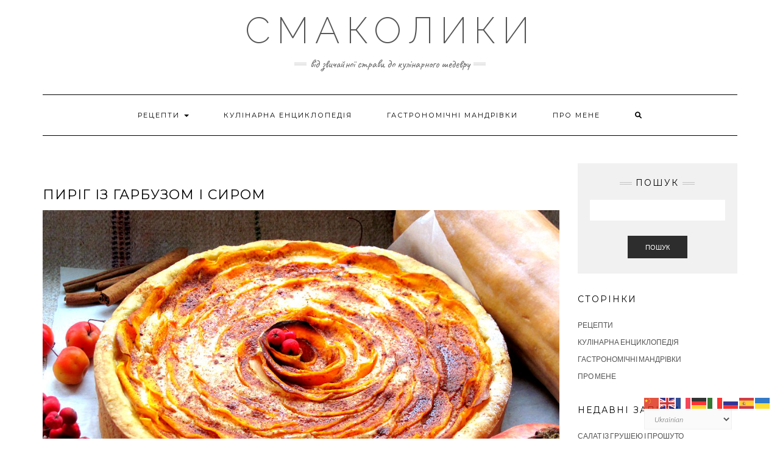

--- FILE ---
content_type: text/html; charset=UTF-8
request_url: https://www.smakolyky.com/desserts/sweet_pies/pumpkin_cheese_pie-html/
body_size: 24284
content:
<!DOCTYPE html>
<html lang="uk">
<head>
    <meta charset="UTF-8" />
    <meta http-equiv="X-UA-Compatible" content="IE=edge" />
    <meta name="viewport" content="width=device-width, initial-scale=1" />
    	<link rel="pingback" href="https://www.smakolyky.com/xmlrpc.php">
	    <title>Пиріг із гарбузом і сиром &#8211; Смаколики</title>
<meta name='robots' content='max-image-preview:large' />
<!-- Jetpack Site Verification Tags -->
<meta name="google-site-verification" content="PKSyu-uOZXqzDYgZNgvJi9s3fIrny1qTNkmP7zg9ULY" />
<meta name="yandex-verification" content="180ba60ab38a3934" />
<link rel='dns-prefetch' href='//static.addtoany.com' />
<link rel='dns-prefetch' href='//secure.gravatar.com' />
<link rel='dns-prefetch' href='//stats.wp.com' />
<link rel='dns-prefetch' href='//fonts.googleapis.com' />
<link rel='dns-prefetch' href='//v0.wordpress.com' />
<link rel='dns-prefetch' href='//c0.wp.com' />
<link rel='dns-prefetch' href='//pagead2.googlesyndication.com' />
<link href='https://fonts.gstatic.com' crossorigin rel='preconnect' />
<link rel="alternate" type="application/rss+xml" title="Смаколики &raquo; стрічка" href="https://www.smakolyky.com/feed/" />
<link rel="alternate" type="application/rss+xml" title="Смаколики &raquo; Канал коментарів" href="https://www.smakolyky.com/comments/feed/" />
<link rel="alternate" type="application/rss+xml" title="Смаколики &raquo; Пиріг із гарбузом і сиром Канал коментарів" href="https://www.smakolyky.com/desserts/sweet_pies/pumpkin_cheese_pie-html/feed/" />
<script type="text/javascript">
/* <![CDATA[ */
window._wpemojiSettings = {"baseUrl":"https:\/\/s.w.org\/images\/core\/emoji\/15.0.3\/72x72\/","ext":".png","svgUrl":"https:\/\/s.w.org\/images\/core\/emoji\/15.0.3\/svg\/","svgExt":".svg","source":{"concatemoji":"https:\/\/www.smakolyky.com\/wp-includes\/js\/wp-emoji-release.min.js?ver=6.5.7"}};
/*! This file is auto-generated */
!function(i,n){var o,s,e;function c(e){try{var t={supportTests:e,timestamp:(new Date).valueOf()};sessionStorage.setItem(o,JSON.stringify(t))}catch(e){}}function p(e,t,n){e.clearRect(0,0,e.canvas.width,e.canvas.height),e.fillText(t,0,0);var t=new Uint32Array(e.getImageData(0,0,e.canvas.width,e.canvas.height).data),r=(e.clearRect(0,0,e.canvas.width,e.canvas.height),e.fillText(n,0,0),new Uint32Array(e.getImageData(0,0,e.canvas.width,e.canvas.height).data));return t.every(function(e,t){return e===r[t]})}function u(e,t,n){switch(t){case"flag":return n(e,"\ud83c\udff3\ufe0f\u200d\u26a7\ufe0f","\ud83c\udff3\ufe0f\u200b\u26a7\ufe0f")?!1:!n(e,"\ud83c\uddfa\ud83c\uddf3","\ud83c\uddfa\u200b\ud83c\uddf3")&&!n(e,"\ud83c\udff4\udb40\udc67\udb40\udc62\udb40\udc65\udb40\udc6e\udb40\udc67\udb40\udc7f","\ud83c\udff4\u200b\udb40\udc67\u200b\udb40\udc62\u200b\udb40\udc65\u200b\udb40\udc6e\u200b\udb40\udc67\u200b\udb40\udc7f");case"emoji":return!n(e,"\ud83d\udc26\u200d\u2b1b","\ud83d\udc26\u200b\u2b1b")}return!1}function f(e,t,n){var r="undefined"!=typeof WorkerGlobalScope&&self instanceof WorkerGlobalScope?new OffscreenCanvas(300,150):i.createElement("canvas"),a=r.getContext("2d",{willReadFrequently:!0}),o=(a.textBaseline="top",a.font="600 32px Arial",{});return e.forEach(function(e){o[e]=t(a,e,n)}),o}function t(e){var t=i.createElement("script");t.src=e,t.defer=!0,i.head.appendChild(t)}"undefined"!=typeof Promise&&(o="wpEmojiSettingsSupports",s=["flag","emoji"],n.supports={everything:!0,everythingExceptFlag:!0},e=new Promise(function(e){i.addEventListener("DOMContentLoaded",e,{once:!0})}),new Promise(function(t){var n=function(){try{var e=JSON.parse(sessionStorage.getItem(o));if("object"==typeof e&&"number"==typeof e.timestamp&&(new Date).valueOf()<e.timestamp+604800&&"object"==typeof e.supportTests)return e.supportTests}catch(e){}return null}();if(!n){if("undefined"!=typeof Worker&&"undefined"!=typeof OffscreenCanvas&&"undefined"!=typeof URL&&URL.createObjectURL&&"undefined"!=typeof Blob)try{var e="postMessage("+f.toString()+"("+[JSON.stringify(s),u.toString(),p.toString()].join(",")+"));",r=new Blob([e],{type:"text/javascript"}),a=new Worker(URL.createObjectURL(r),{name:"wpTestEmojiSupports"});return void(a.onmessage=function(e){c(n=e.data),a.terminate(),t(n)})}catch(e){}c(n=f(s,u,p))}t(n)}).then(function(e){for(var t in e)n.supports[t]=e[t],n.supports.everything=n.supports.everything&&n.supports[t],"flag"!==t&&(n.supports.everythingExceptFlag=n.supports.everythingExceptFlag&&n.supports[t]);n.supports.everythingExceptFlag=n.supports.everythingExceptFlag&&!n.supports.flag,n.DOMReady=!1,n.readyCallback=function(){n.DOMReady=!0}}).then(function(){return e}).then(function(){var e;n.supports.everything||(n.readyCallback(),(e=n.source||{}).concatemoji?t(e.concatemoji):e.wpemoji&&e.twemoji&&(t(e.twemoji),t(e.wpemoji)))}))}((window,document),window._wpemojiSettings);
/* ]]> */
</script>
<link rel='stylesheet' id='radio-style-css' href='https://www.smakolyky.com/wp-content/plugins/codescar-radio-widget/radio-style.css?ver=6.5.7' type='text/css' media='all' />
<link rel='stylesheet' id='structured-content-frontend-css' href='https://www.smakolyky.com/wp-content/plugins/structured-content/dist/blocks.style.build.css?ver=1.6.4' type='text/css' media='all' />
<style id='wp-emoji-styles-inline-css' type='text/css'>

	img.wp-smiley, img.emoji {
		display: inline !important;
		border: none !important;
		box-shadow: none !important;
		height: 1em !important;
		width: 1em !important;
		margin: 0 0.07em !important;
		vertical-align: -0.1em !important;
		background: none !important;
		padding: 0 !important;
	}
</style>
<link rel='stylesheet' id='wp-block-library-css' href='https://c0.wp.com/c/6.5.7/wp-includes/css/dist/block-library/style.min.css' type='text/css' media='all' />
<style id='wp-block-library-inline-css' type='text/css'>
.has-text-align-justify{text-align:justify;}
</style>
<link rel='stylesheet' id='mediaelement-css' href='https://c0.wp.com/c/6.5.7/wp-includes/js/mediaelement/mediaelementplayer-legacy.min.css' type='text/css' media='all' />
<link rel='stylesheet' id='wp-mediaelement-css' href='https://c0.wp.com/c/6.5.7/wp-includes/js/mediaelement/wp-mediaelement.min.css' type='text/css' media='all' />
<style id='jetpack-sharing-buttons-style-inline-css' type='text/css'>
.jetpack-sharing-buttons__services-list{display:flex;flex-direction:row;flex-wrap:wrap;gap:0;list-style-type:none;margin:5px;padding:0}.jetpack-sharing-buttons__services-list.has-small-icon-size{font-size:12px}.jetpack-sharing-buttons__services-list.has-normal-icon-size{font-size:16px}.jetpack-sharing-buttons__services-list.has-large-icon-size{font-size:24px}.jetpack-sharing-buttons__services-list.has-huge-icon-size{font-size:36px}@media print{.jetpack-sharing-buttons__services-list{display:none!important}}.editor-styles-wrapper .wp-block-jetpack-sharing-buttons{gap:0;padding-inline-start:0}ul.jetpack-sharing-buttons__services-list.has-background{padding:1.25em 2.375em}
</style>
<style id='classic-theme-styles-inline-css' type='text/css'>
/*! This file is auto-generated */
.wp-block-button__link{color:#fff;background-color:#32373c;border-radius:9999px;box-shadow:none;text-decoration:none;padding:calc(.667em + 2px) calc(1.333em + 2px);font-size:1.125em}.wp-block-file__button{background:#32373c;color:#fff;text-decoration:none}
</style>
<style id='global-styles-inline-css' type='text/css'>
body{--wp--preset--color--black: #000000;--wp--preset--color--cyan-bluish-gray: #abb8c3;--wp--preset--color--white: #ffffff;--wp--preset--color--pale-pink: #f78da7;--wp--preset--color--vivid-red: #cf2e2e;--wp--preset--color--luminous-vivid-orange: #ff6900;--wp--preset--color--luminous-vivid-amber: #fcb900;--wp--preset--color--light-green-cyan: #7bdcb5;--wp--preset--color--vivid-green-cyan: #00d084;--wp--preset--color--pale-cyan-blue: #8ed1fc;--wp--preset--color--vivid-cyan-blue: #0693e3;--wp--preset--color--vivid-purple: #9b51e0;--wp--preset--gradient--vivid-cyan-blue-to-vivid-purple: linear-gradient(135deg,rgba(6,147,227,1) 0%,rgb(155,81,224) 100%);--wp--preset--gradient--light-green-cyan-to-vivid-green-cyan: linear-gradient(135deg,rgb(122,220,180) 0%,rgb(0,208,130) 100%);--wp--preset--gradient--luminous-vivid-amber-to-luminous-vivid-orange: linear-gradient(135deg,rgba(252,185,0,1) 0%,rgba(255,105,0,1) 100%);--wp--preset--gradient--luminous-vivid-orange-to-vivid-red: linear-gradient(135deg,rgba(255,105,0,1) 0%,rgb(207,46,46) 100%);--wp--preset--gradient--very-light-gray-to-cyan-bluish-gray: linear-gradient(135deg,rgb(238,238,238) 0%,rgb(169,184,195) 100%);--wp--preset--gradient--cool-to-warm-spectrum: linear-gradient(135deg,rgb(74,234,220) 0%,rgb(151,120,209) 20%,rgb(207,42,186) 40%,rgb(238,44,130) 60%,rgb(251,105,98) 80%,rgb(254,248,76) 100%);--wp--preset--gradient--blush-light-purple: linear-gradient(135deg,rgb(255,206,236) 0%,rgb(152,150,240) 100%);--wp--preset--gradient--blush-bordeaux: linear-gradient(135deg,rgb(254,205,165) 0%,rgb(254,45,45) 50%,rgb(107,0,62) 100%);--wp--preset--gradient--luminous-dusk: linear-gradient(135deg,rgb(255,203,112) 0%,rgb(199,81,192) 50%,rgb(65,88,208) 100%);--wp--preset--gradient--pale-ocean: linear-gradient(135deg,rgb(255,245,203) 0%,rgb(182,227,212) 50%,rgb(51,167,181) 100%);--wp--preset--gradient--electric-grass: linear-gradient(135deg,rgb(202,248,128) 0%,rgb(113,206,126) 100%);--wp--preset--gradient--midnight: linear-gradient(135deg,rgb(2,3,129) 0%,rgb(40,116,252) 100%);--wp--preset--font-size--small: 13px;--wp--preset--font-size--medium: 20px;--wp--preset--font-size--large: 36px;--wp--preset--font-size--x-large: 42px;--wp--preset--spacing--20: 0.44rem;--wp--preset--spacing--30: 0.67rem;--wp--preset--spacing--40: 1rem;--wp--preset--spacing--50: 1.5rem;--wp--preset--spacing--60: 2.25rem;--wp--preset--spacing--70: 3.38rem;--wp--preset--spacing--80: 5.06rem;--wp--preset--shadow--natural: 6px 6px 9px rgba(0, 0, 0, 0.2);--wp--preset--shadow--deep: 12px 12px 50px rgba(0, 0, 0, 0.4);--wp--preset--shadow--sharp: 6px 6px 0px rgba(0, 0, 0, 0.2);--wp--preset--shadow--outlined: 6px 6px 0px -3px rgba(255, 255, 255, 1), 6px 6px rgba(0, 0, 0, 1);--wp--preset--shadow--crisp: 6px 6px 0px rgba(0, 0, 0, 1);}:where(.is-layout-flex){gap: 0.5em;}:where(.is-layout-grid){gap: 0.5em;}body .is-layout-flex{display: flex;}body .is-layout-flex{flex-wrap: wrap;align-items: center;}body .is-layout-flex > *{margin: 0;}body .is-layout-grid{display: grid;}body .is-layout-grid > *{margin: 0;}:where(.wp-block-columns.is-layout-flex){gap: 2em;}:where(.wp-block-columns.is-layout-grid){gap: 2em;}:where(.wp-block-post-template.is-layout-flex){gap: 1.25em;}:where(.wp-block-post-template.is-layout-grid){gap: 1.25em;}.has-black-color{color: var(--wp--preset--color--black) !important;}.has-cyan-bluish-gray-color{color: var(--wp--preset--color--cyan-bluish-gray) !important;}.has-white-color{color: var(--wp--preset--color--white) !important;}.has-pale-pink-color{color: var(--wp--preset--color--pale-pink) !important;}.has-vivid-red-color{color: var(--wp--preset--color--vivid-red) !important;}.has-luminous-vivid-orange-color{color: var(--wp--preset--color--luminous-vivid-orange) !important;}.has-luminous-vivid-amber-color{color: var(--wp--preset--color--luminous-vivid-amber) !important;}.has-light-green-cyan-color{color: var(--wp--preset--color--light-green-cyan) !important;}.has-vivid-green-cyan-color{color: var(--wp--preset--color--vivid-green-cyan) !important;}.has-pale-cyan-blue-color{color: var(--wp--preset--color--pale-cyan-blue) !important;}.has-vivid-cyan-blue-color{color: var(--wp--preset--color--vivid-cyan-blue) !important;}.has-vivid-purple-color{color: var(--wp--preset--color--vivid-purple) !important;}.has-black-background-color{background-color: var(--wp--preset--color--black) !important;}.has-cyan-bluish-gray-background-color{background-color: var(--wp--preset--color--cyan-bluish-gray) !important;}.has-white-background-color{background-color: var(--wp--preset--color--white) !important;}.has-pale-pink-background-color{background-color: var(--wp--preset--color--pale-pink) !important;}.has-vivid-red-background-color{background-color: var(--wp--preset--color--vivid-red) !important;}.has-luminous-vivid-orange-background-color{background-color: var(--wp--preset--color--luminous-vivid-orange) !important;}.has-luminous-vivid-amber-background-color{background-color: var(--wp--preset--color--luminous-vivid-amber) !important;}.has-light-green-cyan-background-color{background-color: var(--wp--preset--color--light-green-cyan) !important;}.has-vivid-green-cyan-background-color{background-color: var(--wp--preset--color--vivid-green-cyan) !important;}.has-pale-cyan-blue-background-color{background-color: var(--wp--preset--color--pale-cyan-blue) !important;}.has-vivid-cyan-blue-background-color{background-color: var(--wp--preset--color--vivid-cyan-blue) !important;}.has-vivid-purple-background-color{background-color: var(--wp--preset--color--vivid-purple) !important;}.has-black-border-color{border-color: var(--wp--preset--color--black) !important;}.has-cyan-bluish-gray-border-color{border-color: var(--wp--preset--color--cyan-bluish-gray) !important;}.has-white-border-color{border-color: var(--wp--preset--color--white) !important;}.has-pale-pink-border-color{border-color: var(--wp--preset--color--pale-pink) !important;}.has-vivid-red-border-color{border-color: var(--wp--preset--color--vivid-red) !important;}.has-luminous-vivid-orange-border-color{border-color: var(--wp--preset--color--luminous-vivid-orange) !important;}.has-luminous-vivid-amber-border-color{border-color: var(--wp--preset--color--luminous-vivid-amber) !important;}.has-light-green-cyan-border-color{border-color: var(--wp--preset--color--light-green-cyan) !important;}.has-vivid-green-cyan-border-color{border-color: var(--wp--preset--color--vivid-green-cyan) !important;}.has-pale-cyan-blue-border-color{border-color: var(--wp--preset--color--pale-cyan-blue) !important;}.has-vivid-cyan-blue-border-color{border-color: var(--wp--preset--color--vivid-cyan-blue) !important;}.has-vivid-purple-border-color{border-color: var(--wp--preset--color--vivid-purple) !important;}.has-vivid-cyan-blue-to-vivid-purple-gradient-background{background: var(--wp--preset--gradient--vivid-cyan-blue-to-vivid-purple) !important;}.has-light-green-cyan-to-vivid-green-cyan-gradient-background{background: var(--wp--preset--gradient--light-green-cyan-to-vivid-green-cyan) !important;}.has-luminous-vivid-amber-to-luminous-vivid-orange-gradient-background{background: var(--wp--preset--gradient--luminous-vivid-amber-to-luminous-vivid-orange) !important;}.has-luminous-vivid-orange-to-vivid-red-gradient-background{background: var(--wp--preset--gradient--luminous-vivid-orange-to-vivid-red) !important;}.has-very-light-gray-to-cyan-bluish-gray-gradient-background{background: var(--wp--preset--gradient--very-light-gray-to-cyan-bluish-gray) !important;}.has-cool-to-warm-spectrum-gradient-background{background: var(--wp--preset--gradient--cool-to-warm-spectrum) !important;}.has-blush-light-purple-gradient-background{background: var(--wp--preset--gradient--blush-light-purple) !important;}.has-blush-bordeaux-gradient-background{background: var(--wp--preset--gradient--blush-bordeaux) !important;}.has-luminous-dusk-gradient-background{background: var(--wp--preset--gradient--luminous-dusk) !important;}.has-pale-ocean-gradient-background{background: var(--wp--preset--gradient--pale-ocean) !important;}.has-electric-grass-gradient-background{background: var(--wp--preset--gradient--electric-grass) !important;}.has-midnight-gradient-background{background: var(--wp--preset--gradient--midnight) !important;}.has-small-font-size{font-size: var(--wp--preset--font-size--small) !important;}.has-medium-font-size{font-size: var(--wp--preset--font-size--medium) !important;}.has-large-font-size{font-size: var(--wp--preset--font-size--large) !important;}.has-x-large-font-size{font-size: var(--wp--preset--font-size--x-large) !important;}
.wp-block-navigation a:where(:not(.wp-element-button)){color: inherit;}
:where(.wp-block-post-template.is-layout-flex){gap: 1.25em;}:where(.wp-block-post-template.is-layout-grid){gap: 1.25em;}
:where(.wp-block-columns.is-layout-flex){gap: 2em;}:where(.wp-block-columns.is-layout-grid){gap: 2em;}
.wp-block-pullquote{font-size: 1.5em;line-height: 1.6;}
</style>
<link rel='stylesheet' id='kk-star-ratings-css' href='https://www.smakolyky.com/wp-content/plugins/kk-star-ratings/public/css/kk-star-ratings.css?ver=4.2.0' type='text/css' media='all' />
<style id='kk-star-ratings-inline-css' type='text/css'>
.kk-star-ratings .kksr-stars .kksr-star {
        margin-right: 0px;
    }
    [dir="rtl"] .kk-star-ratings .kksr-stars .kksr-star {
        margin-left: 0px;
        margin-right: 0;
    }
</style>
<link rel='stylesheet' id='slideshow-jquery-image-gallery-stylesheet_functional-css' href='https://www.smakolyky.com/wp-content/plugins/slideshow-jquery-image-gallery/style/SlideshowPlugin/functional.css?ver=2.3.1' type='text/css' media='all' />
<link rel='stylesheet' id='slideshow-jquery-image-gallery-ajax-stylesheet_style-light-css' href='https://www.smakolyky.com/wp-admin/admin-ajax.php?action=slideshow_jquery_image_gallery_load_stylesheet&#038;style=style-light&#038;ver=2.3.1' type='text/css' media='all' />
<link rel='stylesheet' id='slideshow-jquery-image-gallery-ajax-stylesheet_style-dark-css' href='https://www.smakolyky.com/wp-admin/admin-ajax.php?action=slideshow_jquery_image_gallery_load_stylesheet&#038;style=style-dark&#038;ver=2.3.1' type='text/css' media='all' />
<link rel='stylesheet' id='dashicons-css' href='https://c0.wp.com/c/6.5.7/wp-includes/css/dashicons.min.css' type='text/css' media='all' />
<link rel='stylesheet' id='kale-fonts-css' href='https://fonts.googleapis.com/css?family=Montserrat%3A400%2C700%7CLato%3A400%2C700%2C300%2C300italic%2C400italic%2C700italic%7CRaleway%3A200%7CCaveat&#038;subset=latin%2Clatin-ext' type='text/css' media='all' />
<link rel='stylesheet' id='bootstrap-css' href='https://www.smakolyky.com/wp-content/themes/kale/assets/css/bootstrap.min.css?ver=6.5.7' type='text/css' media='all' />
<link rel='stylesheet' id='bootstrap-select-css' href='https://www.smakolyky.com/wp-content/themes/kale/assets/css/bootstrap-select.min.css?ver=6.5.7' type='text/css' media='all' />
<link rel='stylesheet' id='smartmenus-bootstrap-css' href='https://www.smakolyky.com/wp-content/themes/kale/assets/css/jquery.smartmenus.bootstrap.css?ver=6.5.7' type='text/css' media='all' />
<link rel='stylesheet' id='fontawesome-css' href='https://www.smakolyky.com/wp-content/themes/kale/assets/css/fontawesome.min.css?ver=6.5.7' type='text/css' media='all' />
<link rel='stylesheet' id='fontawesome-all-css' href='https://www.smakolyky.com/wp-content/themes/kale/assets/css/all.min.css?ver=6.5.7' type='text/css' media='all' />
<link rel='stylesheet' id='owl-carousel-css' href='https://www.smakolyky.com/wp-content/themes/kale/assets/css/owl.carousel.css?ver=6.5.7' type='text/css' media='all' />
<link rel='stylesheet' id='kale-style-css' href='https://www.smakolyky.com/wp-content/themes/kale/style.css?ver=6.5.7' type='text/css' media='all' />
<style id='akismet-widget-style-inline-css' type='text/css'>

			.a-stats {
				--akismet-color-mid-green: #357b49;
				--akismet-color-white: #fff;
				--akismet-color-light-grey: #f6f7f7;

				max-width: 350px;
				width: auto;
			}

			.a-stats * {
				all: unset;
				box-sizing: border-box;
			}

			.a-stats strong {
				font-weight: 600;
			}

			.a-stats a.a-stats__link,
			.a-stats a.a-stats__link:visited,
			.a-stats a.a-stats__link:active {
				background: var(--akismet-color-mid-green);
				border: none;
				box-shadow: none;
				border-radius: 8px;
				color: var(--akismet-color-white);
				cursor: pointer;
				display: block;
				font-family: -apple-system, BlinkMacSystemFont, 'Segoe UI', 'Roboto', 'Oxygen-Sans', 'Ubuntu', 'Cantarell', 'Helvetica Neue', sans-serif;
				font-weight: 500;
				padding: 12px;
				text-align: center;
				text-decoration: none;
				transition: all 0.2s ease;
			}

			/* Extra specificity to deal with TwentyTwentyOne focus style */
			.widget .a-stats a.a-stats__link:focus {
				background: var(--akismet-color-mid-green);
				color: var(--akismet-color-white);
				text-decoration: none;
			}

			.a-stats a.a-stats__link:hover {
				filter: brightness(110%);
				box-shadow: 0 4px 12px rgba(0, 0, 0, 0.06), 0 0 2px rgba(0, 0, 0, 0.16);
			}

			.a-stats .count {
				color: var(--akismet-color-white);
				display: block;
				font-size: 1.5em;
				line-height: 1.4;
				padding: 0 13px;
				white-space: nowrap;
			}
		
</style>
<link rel='stylesheet' id='zoom-instagram-widget-css' href='https://www.smakolyky.com/wp-content/plugins/instagram-widget-by-wpzoom/css/instagram-widget.css?ver=1620411865' type='text/css' media='all' />
<link rel='stylesheet' id='addtoany-css' href='https://www.smakolyky.com/wp-content/plugins/add-to-any/addtoany.min.css?ver=1.16' type='text/css' media='all' />
<link rel='stylesheet' id='jetpack_css-css' href='https://c0.wp.com/p/jetpack/13.2.3/css/jetpack.css' type='text/css' media='all' />
<script type="text/javascript" src="https://c0.wp.com/c/6.5.7/wp-includes/js/jquery/jquery.min.js" id="jquery-core-js"></script>
<script type="text/javascript" src="https://c0.wp.com/c/6.5.7/wp-includes/js/jquery/jquery-migrate.min.js" id="jquery-migrate-js"></script>
<script type="text/javascript" src="https://www.smakolyky.com/wp-content/plugins/codescar-radio-widget/radio-js.js?ver=6.5.7" id="radio-script-js"></script>
<script type="text/javascript" id="append_link-js-extra">
/* <![CDATA[ */
var append_link = {"read_more":"\u041f\u0435\u0440\u0448\u043e\u0434\u0436\u0435\u0440\u0435\u043b\u043e \u0441\u0430\u0439\u0442 \u0421\u043c\u0430\u043a\u043e\u043b\u0438\u043a\u0438, \u0440\u0435\u0446\u0435\u043f\u0442\u0438 \u0441\u043c\u0430\u0447\u043d\u043e\u0457 \u043a\u0443\u0445\u043d\u0456. %link% \u0412\u0456\u0434\u0432\u0456\u0434\u0430\u0439\u0442\u0435 \u043d\u0430\u0448 \u0441\u0430\u0439\u0442!","prepend_break":"0","use_title":"false","add_site_name":"true","site_name":"\u0421\u043c\u0430\u043a\u043e\u043b\u0438\u043a\u0438","site_url":"https:\/\/www.smakolyky.com","always_link_site":"false"};
/* ]]> */
</script>
<script type="text/javascript" src="https://www.smakolyky.com/wp-content/plugins/append-link-on-copy/js/append_link.js?ver=6.5.7" id="append_link-js"></script>
<script type="text/javascript" id="jetpack_related-posts-js-extra">
/* <![CDATA[ */
var related_posts_js_options = {"post_heading":"h4"};
/* ]]> */
</script>
<script type="text/javascript" src="https://c0.wp.com/p/jetpack/13.2.3/_inc/build/related-posts/related-posts.min.js" id="jetpack_related-posts-js"></script>
<script type="text/javascript" id="addtoany-core-js-before">
/* <![CDATA[ */
window.a2a_config=window.a2a_config||{};a2a_config.callbacks=[];a2a_config.overlays=[];a2a_config.templates={};a2a_localize = {
	Share: "Поділитися",
	Save: "Зберегти",
	Subscribe: "Підписатися",
	Email: "Email",
	Bookmark: "Закладка",
	ShowAll: "Показати все",
	ShowLess: "Показати менше",
	FindServices: "Знайти сервіс(и)",
	FindAnyServiceToAddTo: "Миттєвий пошук сервісів",
	PoweredBy: "Працює на",
	ShareViaEmail: "Поділитися через електронну пошту",
	SubscribeViaEmail: "Підпишіться електронною поштою",
	BookmarkInYourBrowser: "Додати до закладок у браузері",
	BookmarkInstructions: "Натисніть Ctrl+D або \u2318+D, щоб додати цю сторінку до закладок",
	AddToYourFavorites: "Додати в закладки",
	SendFromWebOrProgram: "Відправити з будь-якої адреси електронної пошти або програми електронної пошти",
	EmailProgram: "Програма електронної пошти",
	More: "Більше&#8230;",
	ThanksForSharing: "Дякуємо, що поділились!",
	ThanksForFollowing: "Дякуємо за підписку!"
};

a2a_config.color_main = "D7E5ED";a2a_config.color_border = "AECADB";a2a_config.color_link_text = "333333";a2a_config.color_link_text_hover = "333333";
/* ]]> */
</script>
<script type="text/javascript" defer src="https://static.addtoany.com/menu/page.js" id="addtoany-core-js"></script>
<script type="text/javascript" defer src="https://www.smakolyky.com/wp-content/plugins/add-to-any/addtoany.min.js?ver=1.1" id="addtoany-jquery-js"></script>
<!--[if lt IE 9]>
<script type="text/javascript" src="https://www.smakolyky.com/wp-content/themes/kale/assets/js/html5shiv.min.js?ver=3.7.0" id="kale-html5-js"></script>
<![endif]-->
<!--[if lt IE 9]>
<script type="text/javascript" src="https://www.smakolyky.com/wp-content/themes/kale/assets/js/respond.min.js?ver=1.3.0" id="kale-respond-js"></script>
<![endif]-->
<link rel="https://api.w.org/" href="https://www.smakolyky.com/wp-json/" /><link rel="alternate" type="application/json" href="https://www.smakolyky.com/wp-json/wp/v2/posts/1008" /><link rel="EditURI" type="application/rsd+xml" title="RSD" href="https://www.smakolyky.com/xmlrpc.php?rsd" />
<meta name="generator" content="WordPress 6.5.7" />
<link rel="canonical" href="https://www.smakolyky.com/desserts/sweet_pies/pumpkin_cheese_pie-html/" />
<link rel='shortlink' href='https://wp.me/p8hSwU-gg' />
<link rel="alternate" type="application/json+oembed" href="https://www.smakolyky.com/wp-json/oembed/1.0/embed?url=https%3A%2F%2Fwww.smakolyky.com%2Fdesserts%2Fsweet_pies%2Fpumpkin_cheese_pie-html%2F" />
<link rel="alternate" type="text/xml+oembed" href="https://www.smakolyky.com/wp-json/oembed/1.0/embed?url=https%3A%2F%2Fwww.smakolyky.com%2Fdesserts%2Fsweet_pies%2Fpumpkin_cheese_pie-html%2F&#038;format=xml" />
<meta name="generator" content="Site Kit by Google 1.122.0" />		<script type="text/javascript">
			var _statcounter = _statcounter || [];
			_statcounter.push({"tags": {"author": "admin"}});
		</script>
			<style>img#wpstats{display:none}</style>
		
<!-- Мета-теги Google AdSense додані Site Kit -->
<meta name="google-adsense-platform-account" content="ca-host-pub-2644536267352236">
<meta name="google-adsense-platform-domain" content="sitekit.withgoogle.com">
<!-- Кінцеві мета-теги Google AdSense, додані Site Kit -->

<!-- Фрагмент Google AdSense, доданий Site Kit -->
<script type="text/javascript" async="async" src="https://pagead2.googlesyndication.com/pagead/js/adsbygoogle.js?client=ca-pub-6741356620473809&amp;host=ca-host-pub-2644536267352236" crossorigin="anonymous"></script>

<!-- Кінець фрагменту Google AdSense, доданого Site Kit -->

<!-- Jetpack Open Graph Tags -->
<meta property="og:type" content="article" />
<meta property="og:title" content="Пиріг із гарбузом і сиром" />
<meta property="og:url" content="https://www.smakolyky.com/desserts/sweet_pies/pumpkin_cheese_pie-html/" />
<meta property="og:description" content="Надзвичайно ароматний і сезонно яскравий пиріг із мускатним гарбузом, ніжним сирним кремом із кислинкою цитрини, нотками цинамону, бодяну та чорнобривців.…" />
<meta property="article:published_time" content="2016-11-28T14:04:30+00:00" />
<meta property="article:modified_time" content="2017-01-24T14:24:12+00:00" />
<meta property="og:site_name" content="Смаколики" />
<meta property="og:image" content="https://www.smakolyky.com/wp-content/uploads/2016/11/IMG_5890_1.jpg" />
<meta property="og:image:width" content="1000" />
<meta property="og:image:height" content="750" />
<meta property="og:image:alt" content="Пиріг із гарбузом і сиром" />
<meta property="og:locale" content="uk_UA" />
<meta name="twitter:text:title" content="Пиріг із гарбузом і сиром" />
<meta name="twitter:image" content="https://www.smakolyky.com/wp-content/uploads/2016/11/IMG_5890_1.jpg?w=640" />
<meta name="twitter:image:alt" content="Пиріг із гарбузом і сиром" />
<meta name="twitter:card" content="summary_large_image" />

<!-- End Jetpack Open Graph Tags -->
<link rel="icon" href="https://www.smakolyky.com/wp-content/uploads/2016/11/cropped-ScreenHunter_587-Nov.-28-11.30-32x32.jpg" sizes="32x32" />
<link rel="icon" href="https://www.smakolyky.com/wp-content/uploads/2016/11/cropped-ScreenHunter_587-Nov.-28-11.30-192x192.jpg" sizes="192x192" />
<link rel="apple-touch-icon" href="https://www.smakolyky.com/wp-content/uploads/2016/11/cropped-ScreenHunter_587-Nov.-28-11.30-180x180.jpg" />
<meta name="msapplication-TileImage" content="https://www.smakolyky.com/wp-content/uploads/2016/11/cropped-ScreenHunter_587-Nov.-28-11.30-270x270.jpg" />
<style id="kirki-inline-styles"></style><style type="text/css">/** Mega Menu CSS: fs **/</style>
</head>

<body class="post-template-default single single-post postid-1008 single-format-standard gllr_kale">
<a class="skip-link screen-reader-text" href="#content">
Перейти до вмісту</a>

<div class="main-wrapper">
    <div class="container">

        <!-- Header -->
        <header class="header" role="banner">

            
            <!-- Header Row 2 -->
            <div class="header-row-2">
                <div class="logo">
                    
												<div class="header-logo-text"><a href="https://www.smakolyky.com/">Смаколики</a></div>
						
                                    </div>
                                <div class="tagline"><p>Від звичайної страви до кулінарного шедевру</p></div>
                            </div>
            <!-- /Header Row 2 -->


            <!-- Header Row 3 -->
            <div class="header-row-3">
                <nav class="navbar navbar-default" role="navigation" aria-label="Головна навігація">
                    <div class="navbar-header">
                        <button type="button" class="navbar-toggle collapsed" data-toggle="collapse" data-target=".header-row-3 .navbar-collapse" aria-expanded="false">
                        <span class="sr-only">Ввімкнути навігацію</span>
                        <span class="icon-bar"></span>
                        <span class="icon-bar"></span>
                        <span class="icon-bar"></span>
                        </button>
                    </div>
                    <!-- Navigation -->
                    <div class="navbar-collapse collapse"><ul id="menu-test1" class="nav navbar-nav"><li id="menu-item-398" class="menu-item menu-item-type-custom menu-item-object-custom menu-item-has-children menu-item-398 dropdown"><a href="#" data-toggle="dropdown" class="dropdown-toggle" aria-haspopup="true">Рецепти <span class="caret"></span></a>
<ul role="menu" class=" dropdown-menu">
	<li id="menu-item-580" class="menu-item menu-item-type-taxonomy menu-item-object-category menu-item-580"><a href="https://www.smakolyky.com/category/breakfasts/">Сніданки</a></li>
	<li id="menu-item-597" class="menu-item menu-item-type-taxonomy menu-item-object-category menu-item-597"><a href="https://www.smakolyky.com/category/appetizer/">Закуски</a></li>
	<li id="menu-item-392" class="menu-item menu-item-type-taxonomy menu-item-object-category menu-item-has-children menu-item-392 dropdown"><a href="https://www.smakolyky.com/category/salads/">Салати <span class="caret"></span></a>
	<ul role="menu" class=" dropdown-menu">
		<li id="menu-item-733" class="menu-item menu-item-type-taxonomy menu-item-object-category menu-item-733"><a href="https://www.smakolyky.com/category/salads/vegetable_salads/">Овочеві салати</a></li>
		<li id="menu-item-732" class="menu-item menu-item-type-taxonomy menu-item-object-category menu-item-732"><a href="https://www.smakolyky.com/category/salads/salads_with_meat/">Салати з м’ясом</a></li>
		<li id="menu-item-1861" class="menu-item menu-item-type-taxonomy menu-item-object-category menu-item-1861"><a href="https://www.smakolyky.com/category/salads/salads_with_fish/">Салати з рибою</a></li>
		<li id="menu-item-1860" class="menu-item menu-item-type-taxonomy menu-item-object-category menu-item-1860"><a href="https://www.smakolyky.com/category/salads/salads_with_cheese/">Салати із сиром</a></li>
		<li id="menu-item-734" class="menu-item menu-item-type-taxonomy menu-item-object-category menu-item-734"><a href="https://www.smakolyky.com/category/salads/salad_with_eggs/">Салати з яйцями</a></li>
	</ul>
</li>
	<li id="menu-item-1619" class="menu-item menu-item-type-taxonomy menu-item-object-category menu-item-1619"><a href="https://www.smakolyky.com/category/soups/">Перші страви</a></li>
	<li id="menu-item-395" class="menu-item menu-item-type-taxonomy menu-item-object-category menu-item-has-children menu-item-395 dropdown"><a href="https://www.smakolyky.com/category/main_dishes/">Основні страви <span class="caret"></span></a>
	<ul role="menu" class=" dropdown-menu">
		<li id="menu-item-1374" class="menu-item menu-item-type-taxonomy menu-item-object-category menu-item-1374"><a href="https://www.smakolyky.com/category/main_dishes/flour_recipes/">Страви з борошна</a></li>
		<li id="menu-item-854" class="menu-item menu-item-type-taxonomy menu-item-object-category menu-item-854"><a href="https://www.smakolyky.com/category/main_dishes/mushroom_menu/">Страви із грибів</a></li>
		<li id="menu-item-874" class="menu-item menu-item-type-taxonomy menu-item-object-category menu-item-874"><a href="https://www.smakolyky.com/category/main_dishes/meat_menu/">Страви з м’яса</a></li>
		<li id="menu-item-852" class="menu-item menu-item-type-taxonomy menu-item-object-category menu-item-852"><a href="https://www.smakolyky.com/category/main_dishes/fish_menu/">Страви з риби</a></li>
		<li id="menu-item-855" class="menu-item menu-item-type-taxonomy menu-item-object-category menu-item-855"><a href="https://www.smakolyky.com/category/main_dishes/vegetable_menu/">Страви з овочів</a></li>
	</ul>
</li>
	<li id="menu-item-393" class="menu-item menu-item-type-taxonomy menu-item-object-category current-post-ancestor menu-item-has-children menu-item-393 dropdown"><a href="https://www.smakolyky.com/category/desserts/">Десерти <span class="caret"></span></a>
	<ul role="menu" class=" dropdown-menu">
		<li id="menu-item-736" class="menu-item menu-item-type-taxonomy menu-item-object-category menu-item-736"><a href="https://www.smakolyky.com/category/desserts/muffins/">Кекси</a></li>
		<li id="menu-item-777" class="menu-item menu-item-type-taxonomy menu-item-object-category menu-item-777"><a href="https://www.smakolyky.com/category/desserts/cookies/">Печиво</a></li>
		<li id="menu-item-2153" class="menu-item menu-item-type-taxonomy menu-item-object-category menu-item-2153"><a href="https://www.smakolyky.com/category/desserts/cheesecake/">Сирники</a></li>
		<li id="menu-item-735" class="menu-item menu-item-type-taxonomy menu-item-object-category current-post-ancestor current-menu-parent current-post-parent menu-item-735"><a href="https://www.smakolyky.com/category/desserts/sweet_pies/">Солодкі пироги</a></li>
		<li id="menu-item-778" class="menu-item menu-item-type-taxonomy menu-item-object-category menu-item-778"><a href="https://www.smakolyky.com/category/desserts/small_cakes/">Тістечка</a></li>
		<li id="menu-item-731" class="menu-item menu-item-type-taxonomy menu-item-object-category menu-item-731"><a href="https://www.smakolyky.com/category/desserts/cakes/">Торти</a></li>
	</ul>
</li>
	<li id="menu-item-394" class="menu-item menu-item-type-taxonomy menu-item-object-category menu-item-has-children menu-item-394 dropdown"><a href="https://www.smakolyky.com/category/baking/">Випічка <span class="caret"></span></a>
	<ul role="menu" class=" dropdown-menu">
		<li id="menu-item-776" class="menu-item menu-item-type-taxonomy menu-item-object-category menu-item-776"><a href="https://www.smakolyky.com/category/baking/casserole/">Запіканки</a></li>
		<li id="menu-item-2064" class="menu-item menu-item-type-taxonomy menu-item-object-category menu-item-2064"><a href="https://www.smakolyky.com/category/baking/paska/">Паски</a></li>
		<li id="menu-item-872" class="menu-item menu-item-type-taxonomy menu-item-object-category menu-item-872"><a href="https://www.smakolyky.com/category/baking/savory-pies/">Солоні пироги</a></li>
		<li id="menu-item-2497" class="menu-item menu-item-type-taxonomy menu-item-object-category menu-item-2497"><a href="https://www.smakolyky.com/category/baking/bread/">Хліб</a></li>
	</ul>
</li>
	<li id="menu-item-396" class="menu-item menu-item-type-taxonomy menu-item-object-category menu-item-396"><a href="https://www.smakolyky.com/category/canning/">Консервація</a></li>
	<li id="menu-item-1103" class="menu-item menu-item-type-taxonomy menu-item-object-category menu-item-1103"><a href="https://www.smakolyky.com/category/%d0%b7%d0%b0%d0%b3%d0%be%d1%82%d0%be%d0%b2%d0%ba%d0%b8/">Заготовки</a></li>
	<li id="menu-item-1068" class="menu-item menu-item-type-taxonomy menu-item-object-category menu-item-has-children menu-item-1068 dropdown"><a href="https://www.smakolyky.com/category/drinks/">Напої <span class="caret"></span></a>
	<ul role="menu" class=" dropdown-menu">
		<li id="menu-item-1069" class="menu-item menu-item-type-taxonomy menu-item-object-category menu-item-1069"><a href="https://www.smakolyky.com/category/drinks/alcohol/">Алкогольні напої</a></li>
	</ul>
</li>
</ul>
</li>
<li id="menu-item-467" class="menu-item menu-item-type-post_type menu-item-object-page menu-item-467"><a href="https://www.smakolyky.com/culinary_encyclopedia/">Кулінарна енциклопедія</a></li>
<li id="menu-item-399" class="menu-item menu-item-type-post_type menu-item-object-page menu-item-399"><a href="https://www.smakolyky.com/gastronomic_journey/">Гастрономічні мандрівки</a></li>
<li id="menu-item-401" class="menu-item menu-item-type-post_type menu-item-object-page menu-item-401"><a href="https://www.smakolyky.com/photogallery/">Про мене</a></li>
<li class="search">
        <a href="javascript:;" id="toggle-main_search" data-toggle="dropdown"><i class="fa fa-search"></i></a>
        <div class="dropdown-menu main_search">
            <form name="main_search" method="get" action="https://www.smakolyky.com/">
                <input type="text" name="s" class="form-control" placeholder="Пишіть тут" />
            </form>
        </div>
    </li></ul></div>                    <!-- /Navigation -->
                </nav>
            </div>
            <!-- /Header Row 3 -->

        </header>
        <!-- /Header -->


<a id="content"></a>
<!-- Two Columns -->
<div class="row two-columns">

    <!-- Main Column -->
        <div class="main-column  col-md-9 " role="main">
        
        <!-- Post Content -->
        <div id="post-1008" class="entry entry-post post-1008 post type-post status-publish format-standard has-post-thumbnail hentry category-sweet_pies tag-137 tag-13 tag-22">
            
            <div class="entry-header">
				                <div class="entry-meta">
                    <div class="entry-date date updated">11/28/2016</div>
                </div>
								<div class="clearfix"></div>
            </div>
            
                                    <h1 class="entry-title">Пиріг із гарбузом і сиром</h1>
                        
                            <div class="entry-thumb"><img width="1000" height="750" src="https://www.smakolyky.com/wp-content/uploads/2016/11/IMG_5890_1.jpg" class="img-responsive wp-post-image" alt="Пиріг із гарбузом і сиром" decoding="async" fetchpriority="high" srcset="https://www.smakolyky.com/wp-content/uploads/2016/11/IMG_5890_1.jpg 1000w, https://www.smakolyky.com/wp-content/uploads/2016/11/IMG_5890_1-300x225.jpg 300w, https://www.smakolyky.com/wp-content/uploads/2016/11/IMG_5890_1-768x576.jpg 768w, https://www.smakolyky.com/wp-content/uploads/2016/11/IMG_5890_1-160x120.jpg 160w" sizes="(max-width: 1000px) 100vw, 1000px" data-attachment-id="1482" data-permalink="https://www.smakolyky.com/desserts/sweet_pies/pumpkin_cheese_pie-html/attachment/img_5890_1/" data-orig-file="https://www.smakolyky.com/wp-content/uploads/2016/11/IMG_5890_1.jpg" data-orig-size="1000,750" data-comments-opened="1" data-image-meta="{&quot;aperture&quot;:&quot;0&quot;,&quot;credit&quot;:&quot;&quot;,&quot;camera&quot;:&quot;&quot;,&quot;caption&quot;:&quot;&quot;,&quot;created_timestamp&quot;:&quot;0&quot;,&quot;copyright&quot;:&quot;&quot;,&quot;focal_length&quot;:&quot;0&quot;,&quot;iso&quot;:&quot;0&quot;,&quot;shutter_speed&quot;:&quot;0&quot;,&quot;title&quot;:&quot;&quot;,&quot;orientation&quot;:&quot;0&quot;}" data-image-title="Гарбузовий пиріг із сиром" data-image-description="&lt;p&gt;Пиріг із гарбузом і сиром&lt;/p&gt;
" data-image-caption="&lt;p&gt;Пиріг із гарбузом і сиром&lt;/p&gt;
" data-medium-file="https://www.smakolyky.com/wp-content/uploads/2016/11/IMG_5890_1-300x225.jpg" data-large-file="https://www.smakolyky.com/wp-content/uploads/2016/11/IMG_5890_1.jpg" /></div>            
            <div class="single-content"><div style='text-align:left' class='yasr-auto-insert-visitor'><!--Yasr Visitor Votes Shortcode--><div id='yasr_visitor_votes_f0977151a2c6f' class='yasr-visitor-votes'><div class="yasr-custom-text-vv-before yasr-custom-text-vv-before-1008">Оцініть, будь ласка, цей пост.</div><div id='yasr-vv-second-row-container-f0977151a2c6f'
                                        class='yasr-vv-second-row-container'><div id='yasr-visitor-votes-rater-f0977151a2c6f'
                                      class='yasr-rater-stars-vv'
                                      data-rater-postid='1008'
                                      data-rating='0'
                                      data-rater-starsize='32'
                                      data-rater-readonly='false'
                                      data-rater-nonce='83c804027c'
                                      data-issingular='true'
                                    ></div><div class="yasr-vv-stats-text-container" id="yasr-vv-stats-text-container-f0977151a2c6f"><svg xmlns="https://www.w3.org/2000/svg" width="20" height="20"
                                   class="yasr-dashicons-visitor-stats"
                                   data-postid="1008"
                                   id="yasr-stats-dashicon-f0977151a2c6f">
                                   <path d="M18 18v-16h-4v16h4zM12 18v-11h-4v11h4zM6 18v-8h-4v8h4z"></path>
                               </svg><span id="yasr-vv-text-container-f0977151a2c6f" class="yasr-vv-text-container">[Total: <span id="yasr-vv-votes-number-container-f0977151a2c6f">0</span>  Average: <span id="yasr-vv-average-container-f0977151a2c6f">0</span>]</span></div><div id='yasr-vv-loader-f0977151a2c6f' class='yasr-vv-container-loader'></div></div><div id='yasr-vv-bottom-container-f0977151a2c6f'
                              class='yasr-vv-bottom-container'
                              style='display:none'></div></div><!--End Yasr Visitor Votes Shortcode--></div><p>Надзвичайно ароматний і сезонно яскравий пиріг із мускатним гарбузом, ніжним сирним кремом із кислинкою цитрини, нотками цинамону, бодяну та чорнобривців.<span id="more-1008"></span></p>
<p>У сезон дощів і похмурої прохолодної погоди так хочеться тепла й сонячного настрою. Якраз їх і може подарувати цей смаколик. Тим паче, він потішить вас барвистістю урожайної пори та підкреслить багатство смаків і традиційно осінніх ароматів. Сидячи у фотелі біля каміну з горнятком запашної гербати, буде так приємно споживати цей маленький шматочок сонця.</p>
<p><strong>Тісто</strong>:</p>
<p><em>150 г вершкового масла,</em></p>
<p><em>250 г пшеничного борошна,</em></p>
<p><em>1-2 ст. л. сметани (або крижаної води),</em></p>
<p><em>50 г цукру,</em></p>
<p><em>дрібка солі,</em></p>
<p><em>ванілін на кінчику ножа,</em></p>
<p><em>0,5 ч. л. імеретинського шафрану</em>.</p>
<p><strong>Кремова заливка</strong>:</p>
<p><em>400 г кисломолочного сиру,</em></p>
<p><em>3 яйця,</em></p>
<p><em>0,5 скл. цукру,</em></p>
<p><em>1 ст. л. пшеничного борошна,</em></p>
<p><em>цедра 1 лимона,</em></p>
<p><em>сік 1/3 лимона,</em></p>
<p><em>ванілін</em>.</p>
<p><strong>Начинка</strong>:</p>
<p><em>700-900 г мускатного гарбуза</em>.</p>
<p><strong>Посипка</strong>:</p>
<p><em>30-50 г цукру,</em></p>
<p><em>0,5 ч. л. кориці,</em></p>
<p><em>3 насінини бодяну,</em></p>
<p><em>1 гвоздика</em>.</p>
<p><strong>Приготування</strong></p>
<p>Насамперед за допомогою шатківниці або спеціальних насадок кухонного комбайну порізати на кільця чи півкільця (завтовшки 1-2 мм) мускатний гарбуз. Приготувати сироп із 100 г цукру і 500 мл води. Покласти в нього скибки гарбуза і проварити пару хвилин так, щоб вони були готові і водночас повністю тримали форму. Паперовим кухонним рушником прибрати з них усю зайву вологу і розкласти на широкій тарілці, щоб просохли. (Я гарбуз термічно не обробляла перед випіканням пирога, а поклала сирий зверху на сирну заливку, тож та його частина, що була над заливкою, спеклася, а та, що була занурена, залишилася сирою і хрустіла.)</p>
<p>Замісити пісочне тісто. Вистелити ним дно форми, сформувавши бортики (форма діаметром 24 см). Зверху покласти папір для випікання і висипати квасолю (горох, чечевицю тощо), добряче розрівнявши її (аби тісто під час випікання зберегло форму і не здулося). Покласти у духову шафу пектися за температури 180 С на 10-15 хв (тісто має схопитися, не бути сирим, але й не спектися).</p>
<p>Тим часом приготувати сирну заливку. Сир протерти крізь сито, додати збиті виделкою яйця, цукор, борошно, сік і цедру лимона, ванілін. Гарно все вимішати.</p>
<p>Витягти заготовку з духової шафи, вийняти папір із квасолею, натомість вилити у заглибину в тісті сирний крем. Зверху розкласти візерунком скибки гарбуза, занурюючи кожну з них одним кінцем у сирний крем.</p>
<p>Покласти у духову шафу пектися ще на 40 хв.</p>
<p>Тим часом у ступці ретельно розтерти до порошкоподібного стану цукор із цинамоном, бодяном і гвоздикою. Пиріг вийняти з духовки і покласти, щоб охолов. За півгодини притрусити посипкою.</p>
<p>Смачного!</p>
<figure id="attachment_1484" aria-describedby="caption-attachment-1484" style="width: 673px" class="wp-caption aligncenter"><a href="http://www.smakolyky.com/wp-content/uploads/2016/11/collage_photocat-1.jpg"><img decoding="async" data-attachment-id="1484" data-permalink="https://www.smakolyky.com/desserts/sweet_pies/pumpkin_cheese_pie-html/attachment/collage_photocat-2/" data-orig-file="https://www.smakolyky.com/wp-content/uploads/2016/11/collage_photocat-1.jpg" data-orig-size="1036,524" data-comments-opened="1" data-image-meta="{&quot;aperture&quot;:&quot;0&quot;,&quot;credit&quot;:&quot;&quot;,&quot;camera&quot;:&quot;&quot;,&quot;caption&quot;:&quot;&quot;,&quot;created_timestamp&quot;:&quot;0&quot;,&quot;copyright&quot;:&quot;&quot;,&quot;focal_length&quot;:&quot;0&quot;,&quot;iso&quot;:&quot;0&quot;,&quot;shutter_speed&quot;:&quot;0&quot;,&quot;title&quot;:&quot;&quot;,&quot;orientation&quot;:&quot;0&quot;}" data-image-title="Пиріг із гарбузом і сиром" data-image-description="&lt;p&gt;Пиріг із гарбузом і сиром&lt;/p&gt;
" data-image-caption="&lt;p&gt;Пиріг із гарбузом і сиром&lt;/p&gt;
" data-medium-file="https://www.smakolyky.com/wp-content/uploads/2016/11/collage_photocat-1-300x152.jpg" data-large-file="https://www.smakolyky.com/wp-content/uploads/2016/11/collage_photocat-1-1024x518.jpg" class=" wp-image-1484" src="http://www.smakolyky.com/wp-content/uploads/2016/11/collage_photocat-1-300x152.jpg" alt="Пиріг із гарбузом і сиром" width="673" height="341" srcset="https://www.smakolyky.com/wp-content/uploads/2016/11/collage_photocat-1-300x152.jpg 300w, https://www.smakolyky.com/wp-content/uploads/2016/11/collage_photocat-1-768x388.jpg 768w, https://www.smakolyky.com/wp-content/uploads/2016/11/collage_photocat-1-1024x518.jpg 1024w, https://www.smakolyky.com/wp-content/uploads/2016/11/collage_photocat-1.jpg 1036w" sizes="(max-width: 673px) 100vw, 673px" /></a><figcaption id="caption-attachment-1484" class="wp-caption-text">Пиріг із гарбузом і сиром</figcaption></figure>
<div style="display: none;"
    class="kk-star-ratings kksr-valign-bottom kksr-align-right kksr-disabled"
    data-id="1008"
    data-slug="">
    <div class="kksr-stars">
    <div class="kksr-stars-inactive">
            <div class="kksr-star" data-star="1">
            <div class="kksr-icon" style="width: px; height: px;"></div>
        </div>
            <div class="kksr-star" data-star="2">
            <div class="kksr-icon" style="width: px; height: px;"></div>
        </div>
            <div class="kksr-star" data-star="3">
            <div class="kksr-icon" style="width: px; height: px;"></div>
        </div>
            <div class="kksr-star" data-star="4">
            <div class="kksr-icon" style="width: px; height: px;"></div>
        </div>
            <div class="kksr-star" data-star="5">
            <div class="kksr-icon" style="width: px; height: px;"></div>
        </div>
            <div class="kksr-star" data-star="6">
            <div class="kksr-icon" style="width: px; height: px;"></div>
        </div>
            <div class="kksr-star" data-star="7">
            <div class="kksr-icon" style="width: px; height: px;"></div>
        </div>
            <div class="kksr-star" data-star="8">
            <div class="kksr-icon" style="width: px; height: px;"></div>
        </div>
            <div class="kksr-star" data-star="9">
            <div class="kksr-icon" style="width: px; height: px;"></div>
        </div>
            <div class="kksr-star" data-star="10">
            <div class="kksr-icon" style="width: px; height: px;"></div>
        </div>
    </div>
    <div class="kksr-stars-active" style="width: 0px;">
            <div class="kksr-star">
            <div class="kksr-icon" style="width: px; height: px;"></div>
        </div>
            <div class="kksr-star">
            <div class="kksr-icon" style="width: px; height: px;"></div>
        </div>
            <div class="kksr-star">
            <div class="kksr-icon" style="width: px; height: px;"></div>
        </div>
            <div class="kksr-star">
            <div class="kksr-icon" style="width: px; height: px;"></div>
        </div>
            <div class="kksr-star">
            <div class="kksr-icon" style="width: px; height: px;"></div>
        </div>
            <div class="kksr-star">
            <div class="kksr-icon" style="width: px; height: px;"></div>
        </div>
            <div class="kksr-star">
            <div class="kksr-icon" style="width: px; height: px;"></div>
        </div>
            <div class="kksr-star">
            <div class="kksr-icon" style="width: px; height: px;"></div>
        </div>
            <div class="kksr-star">
            <div class="kksr-icon" style="width: px; height: px;"></div>
        </div>
            <div class="kksr-star">
            <div class="kksr-icon" style="width: px; height: px;"></div>
        </div>
    </div>
</div>
    <div class="kksr-legend">
            <span class="kksr-muted"></span>
    </div>
</div>

<div id='jp-relatedposts' class='jp-relatedposts' >
	<h3 class="jp-relatedposts-headline"><em>Публікації по темі:</em></h3>
</div><div class="addtoany_share_save_container addtoany_content addtoany_content_bottom"><div class="a2a_kit a2a_kit_size_20 addtoany_list" data-a2a-url="https://www.smakolyky.com/desserts/sweet_pies/pumpkin_cheese_pie-html/" data-a2a-title="Пиріг із гарбузом і сиром"><a class="a2a_button_facebook" href="https://www.addtoany.com/add_to/facebook?linkurl=https%3A%2F%2Fwww.smakolyky.com%2Fdesserts%2Fsweet_pies%2Fpumpkin_cheese_pie-html%2F&amp;linkname=%D0%9F%D0%B8%D1%80%D1%96%D0%B3%20%D1%96%D0%B7%20%D0%B3%D0%B0%D1%80%D0%B1%D1%83%D0%B7%D0%BE%D0%BC%20%D1%96%20%D1%81%D0%B8%D1%80%D0%BE%D0%BC" title="Facebook" rel="nofollow noopener" target="_blank"></a><a class="a2a_button_twitter" href="https://www.addtoany.com/add_to/twitter?linkurl=https%3A%2F%2Fwww.smakolyky.com%2Fdesserts%2Fsweet_pies%2Fpumpkin_cheese_pie-html%2F&amp;linkname=%D0%9F%D0%B8%D1%80%D1%96%D0%B3%20%D1%96%D0%B7%20%D0%B3%D0%B0%D1%80%D0%B1%D1%83%D0%B7%D0%BE%D0%BC%20%D1%96%20%D1%81%D0%B8%D1%80%D0%BE%D0%BC" title="Twitter" rel="nofollow noopener" target="_blank"></a><a class="a2a_button_google_gmail" href="https://www.addtoany.com/add_to/google_gmail?linkurl=https%3A%2F%2Fwww.smakolyky.com%2Fdesserts%2Fsweet_pies%2Fpumpkin_cheese_pie-html%2F&amp;linkname=%D0%9F%D0%B8%D1%80%D1%96%D0%B3%20%D1%96%D0%B7%20%D0%B3%D0%B0%D1%80%D0%B1%D1%83%D0%B7%D0%BE%D0%BC%20%D1%96%20%D1%81%D0%B8%D1%80%D0%BE%D0%BC" title="Gmail" rel="nofollow noopener" target="_blank"></a><a class="a2a_button_telegram" href="https://www.addtoany.com/add_to/telegram?linkurl=https%3A%2F%2Fwww.smakolyky.com%2Fdesserts%2Fsweet_pies%2Fpumpkin_cheese_pie-html%2F&amp;linkname=%D0%9F%D0%B8%D1%80%D1%96%D0%B3%20%D1%96%D0%B7%20%D0%B3%D0%B0%D1%80%D0%B1%D1%83%D0%B7%D0%BE%D0%BC%20%D1%96%20%D1%81%D0%B8%D1%80%D0%BE%D0%BC" title="Telegram" rel="nofollow noopener" target="_blank"></a><a class="a2a_button_instapaper" href="https://www.addtoany.com/add_to/instapaper?linkurl=https%3A%2F%2Fwww.smakolyky.com%2Fdesserts%2Fsweet_pies%2Fpumpkin_cheese_pie-html%2F&amp;linkname=%D0%9F%D0%B8%D1%80%D1%96%D0%B3%20%D1%96%D0%B7%20%D0%B3%D0%B0%D1%80%D0%B1%D1%83%D0%B7%D0%BE%D0%BC%20%D1%96%20%D1%81%D0%B8%D1%80%D0%BE%D0%BC" title="Instapaper" rel="nofollow noopener" target="_blank"></a><a class="a2a_button_pinterest" href="https://www.addtoany.com/add_to/pinterest?linkurl=https%3A%2F%2Fwww.smakolyky.com%2Fdesserts%2Fsweet_pies%2Fpumpkin_cheese_pie-html%2F&amp;linkname=%D0%9F%D0%B8%D1%80%D1%96%D0%B3%20%D1%96%D0%B7%20%D0%B3%D0%B0%D1%80%D0%B1%D1%83%D0%B7%D0%BE%D0%BC%20%D1%96%20%D1%81%D0%B8%D1%80%D0%BE%D0%BC" title="Pinterest" rel="nofollow noopener" target="_blank"></a><a class="a2a_button_linkedin" href="https://www.addtoany.com/add_to/linkedin?linkurl=https%3A%2F%2Fwww.smakolyky.com%2Fdesserts%2Fsweet_pies%2Fpumpkin_cheese_pie-html%2F&amp;linkname=%D0%9F%D0%B8%D1%80%D1%96%D0%B3%20%D1%96%D0%B7%20%D0%B3%D0%B0%D1%80%D0%B1%D1%83%D0%B7%D0%BE%D0%BC%20%D1%96%20%D1%81%D0%B8%D1%80%D0%BE%D0%BC" title="LinkedIn" rel="nofollow noopener" target="_blank"></a><a class="a2a_button_diaspora" href="https://www.addtoany.com/add_to/diaspora?linkurl=https%3A%2F%2Fwww.smakolyky.com%2Fdesserts%2Fsweet_pies%2Fpumpkin_cheese_pie-html%2F&amp;linkname=%D0%9F%D0%B8%D1%80%D1%96%D0%B3%20%D1%96%D0%B7%20%D0%B3%D0%B0%D1%80%D0%B1%D1%83%D0%B7%D0%BE%D0%BC%20%D1%96%20%D1%81%D0%B8%D1%80%D0%BE%D0%BC" title="Diaspora" rel="nofollow noopener" target="_blank"></a><a class="a2a_button_whatsapp" href="https://www.addtoany.com/add_to/whatsapp?linkurl=https%3A%2F%2Fwww.smakolyky.com%2Fdesserts%2Fsweet_pies%2Fpumpkin_cheese_pie-html%2F&amp;linkname=%D0%9F%D0%B8%D1%80%D1%96%D0%B3%20%D1%96%D0%B7%20%D0%B3%D0%B0%D1%80%D0%B1%D1%83%D0%B7%D0%BE%D0%BC%20%D1%96%20%D1%81%D0%B8%D1%80%D0%BE%D0%BC" title="WhatsApp" rel="nofollow noopener" target="_blank"></a><a class="a2a_button_blogmarks" href="https://www.addtoany.com/add_to/blogmarks?linkurl=https%3A%2F%2Fwww.smakolyky.com%2Fdesserts%2Fsweet_pies%2Fpumpkin_cheese_pie-html%2F&amp;linkname=%D0%9F%D0%B8%D1%80%D1%96%D0%B3%20%D1%96%D0%B7%20%D0%B3%D0%B0%D1%80%D0%B1%D1%83%D0%B7%D0%BE%D0%BC%20%D1%96%20%D1%81%D0%B8%D1%80%D0%BE%D0%BC" title="BlogMarks" rel="nofollow noopener" target="_blank"></a><a class="a2a_button_viber" href="https://www.addtoany.com/add_to/viber?linkurl=https%3A%2F%2Fwww.smakolyky.com%2Fdesserts%2Fsweet_pies%2Fpumpkin_cheese_pie-html%2F&amp;linkname=%D0%9F%D0%B8%D1%80%D1%96%D0%B3%20%D1%96%D0%B7%20%D0%B3%D0%B0%D1%80%D0%B1%D1%83%D0%B7%D0%BE%D0%BC%20%D1%96%20%D1%81%D0%B8%D1%80%D0%BE%D0%BC" title="Viber" rel="nofollow noopener" target="_blank"></a><a class="a2a_button_yummly" href="https://www.addtoany.com/add_to/yummly?linkurl=https%3A%2F%2Fwww.smakolyky.com%2Fdesserts%2Fsweet_pies%2Fpumpkin_cheese_pie-html%2F&amp;linkname=%D0%9F%D0%B8%D1%80%D1%96%D0%B3%20%D1%96%D0%B7%20%D0%B3%D0%B0%D1%80%D0%B1%D1%83%D0%B7%D0%BE%D0%BC%20%D1%96%20%D1%81%D0%B8%D1%80%D0%BE%D0%BC" title="Yummly" rel="nofollow noopener" target="_blank"></a><a class="a2a_dd a2a_counter addtoany_share_save addtoany_share" href="https://www.addtoany.com/share"></a></div></div></div>
            
                        <div class="entry-footer">
                <div class="entry-meta">
                    					<div class="entry-category"><span>Подано в: </span><a href="https://www.smakolyky.com/category/desserts/sweet_pies/" rel="category tag">Солодкі пироги</a></div>                    <div class="entry-tags"><span>Позначки: </span><a href="https://www.smakolyky.com/tag/%d0%b3%d0%b0%d1%80%d0%b1%d1%83%d0%b7/" rel="tag">гарбуз</a>, <a href="https://www.smakolyky.com/tag/%d0%ba%d0%b8%d1%81%d0%bb%d0%be%d0%bc%d0%be%d0%bb%d0%be%d1%87%d0%bd%d0%b8%d0%b9-%d1%81%d0%b8%d1%80/" rel="tag">кисломолочний сир</a>, <a href="https://www.smakolyky.com/tag/%d0%bb%d0%b8%d0%bc%d0%be%d0%bd/" rel="tag">лимон</a></div>                </div>
            </div>
                    
        </div>
        <!-- /Post Content -->
        
                <hr />
        <div class="pagination-post">
            <div class="previous_post"><a href="https://www.smakolyky.com/desserts/sweet_pies/orange_cake-html/" rel="prev">Апельсиновий пиріг</a></div>
            <div class="next_post"><a href="https://www.smakolyky.com/desserts/sweet_pies/christstollen-html/" rel="next">Дрезденський штолен</a></div>
        </div>
                
        <!-- Post Comments -->
                <hr />
        
<div id="comments" class="comments">

    
	
		<div id="respond" class="comment-respond">
		<h3 id="reply-title" class="comment-reply-title">Залишити відповідь <small><a rel="nofollow" id="cancel-comment-reply-link" href="/desserts/sweet_pies/pumpkin_cheese_pie-html/#respond" style="display:none;">Скасувати коментар</a></small></h3><form action="https://www.smakolyky.com/wp-comments-post.php" method="post" id="commentform" class="comment-form" novalidate><p class="comment-notes"><span id="email-notes">Ваша e-mail адреса не оприлюднюватиметься.</span> <span class="required-field-message">Обов’язкові поля позначені <span class="required">*</span></span></p><div class="row"><div class="col-sm-6"><div class="form-group form-group-author"><label class="form-label form-label-author">Ім’я<span class="asterik">*</span></label><input type="text" class="form-control" id="author" name="author" placeholder="" value="" /></div>
<div class="form-group form-group-email"><label class="form-label form-label-email">Електронна скринька<span class="asterik">*</span></label><input type="email" class="form-control" name="email" id="email" placeholder="" value="" /></div>
<div class="form-group form-group-url"><label class="form-label form-label-url">Сайт</label><input type="text" class="form-control" name="url" id="url" placeholder="" value="" /></div>
</div></div><div class="row"><div class="col-sm-12"><div class="form-group form-group-comment"><label class="form-label form-label-comment">Коментар</label><textarea rows="5" cols="" class="form-control" id="comment" name="comment" placeholder=""></textarea></div><div class="form-group form-group-cookie"><input id="comment-cookies-consent" name="comment-cookies-consent" type="checkbox" value="yes" /><label for="comment-cookies-consent">Зберегти моє ім&#039;я, e-mail, та адресу сайту в цьому браузері для моїх подальших коментарів.</label></div>
</div></div><p class="comment-subscription-form"><input type="checkbox" name="subscribe_comments" id="subscribe_comments" value="subscribe" style="width: auto; -moz-appearance: checkbox; -webkit-appearance: checkbox;" /> <label class="subscribe-label" id="subscribe-label" for="subscribe_comments">Повідомити мене про нові коментарі по email.</label></p><p class="comment-subscription-form"><input type="checkbox" name="subscribe_blog" id="subscribe_blog" value="subscribe" style="width: auto; -moz-appearance: checkbox; -webkit-appearance: checkbox;" /> <label class="subscribe-label" id="subscribe-blog-label" for="subscribe_blog">Повідомляти мене про нові записи електронною поштою.</label></p><p class="form-submit"><input name="submit" type="submit" id="submit" class="btn btn-default" value="Опублікувати коментар" /> <input type='hidden' name='comment_post_ID' value='1008' id='comment_post_ID' />
<input type='hidden' name='comment_parent' id='comment_parent' value='0' />
</p><p style="display: none;"><input type="hidden" id="akismet_comment_nonce" name="akismet_comment_nonce" value="d37345b07d" /></p><p style="display: none !important;" class="akismet-fields-container" data-prefix="ak_"><label>&#916;<textarea name="ak_hp_textarea" cols="45" rows="8" maxlength="100"></textarea></label><input type="hidden" id="ak_js_1" name="ak_js" value="2"/><script>document.getElementById( "ak_js_1" ).setAttribute( "value", ( new Date() ).getTime() );</script></p></form>	</div><!-- #respond -->
	

</div>          
        <!-- /Post Comments -->
        
    </div>
    <!-- /Main Column -->
    
    
    <!-- Sidebar -->
<aside class="sidebar sidebar-column  col-md-3 " role="complementary" aria-label="Основна бічна колонка"> 
    <div class="sidebar-default sidebar-block sidebar-no-borders" ><div class="default-widget widget widget_search"><h3 class="widget-title"><span>Пошук</span></h3><form role="search" method="get" class="search-form" action="https://www.smakolyky.com/" role="search">
    <div class="form-group">
    	<input type="search" class="search-field form-control" value="" name="s" />
    </div>
    <div class="form-actions">
    	<button type="submit" class="btn btn-default">Пошук</button>
    </div>
</form>

<span class="search-trigger"><i class="fa fa-search"></i><span class="screen-reader-text">Триває пошук</span></span>
</div><div class="default-widget widget"><h3 class="widget-title"><span>Сторінки</span></h3>
			<ul>
				<li class="page_item page-item-2"><a href="https://www.smakolyky.com/salads/">Рецепти</a></li>
<li class="page_item page-item-465"><a href="https://www.smakolyky.com/culinary_encyclopedia/">Кулінарна енциклопедія</a></li>
<li class="page_item page-item-57"><a href="https://www.smakolyky.com/gastronomic_journey/">Гастрономічні мандрівки</a></li>
<li class="page_item page-item-61"><a href="https://www.smakolyky.com/photogallery/">Про мене</a></li>
			</ul>

			</div>
		<div class="default-widget widget">
		<h3 class="widget-title"><span>Недавні записи</span></h3>
		<ul>
											<li>
					<a href="https://www.smakolyky.com/salads/salads_with_meat/salad-iz-hrusheju-i-proshutto/">Салат із грушею і прошуто</a>
									</li>
											<li>
					<a href="https://www.smakolyky.com/desserts/cakes/%d1%82%d0%be%d1%80%d1%82-%d0%ba%d0%be%d1%80%d0%be%d0%bb%d0%b5%d0%b2%d0%b8-%d0%b2%d1%96%d0%ba%d1%82%d0%be%d1%80%d1%96%d1%97-%d0%b7-%d0%bc%d0%b0%d0%bb%d0%b8%d0%bd%d0%be%d1%8e-%d1%82%d0%b0-%d1%84%d1%96/">Торт королеви Вікторії з малиною та фісташками</a>
									</li>
											<li>
					<a href="https://www.smakolyky.com/desserts/cheesecake/%d1%81%d0%b8%d1%80%d0%bd%d0%b8%d0%ba-%d1%96%d0%b7-%d1%8f%d0%b1%d0%bb%d1%83%d0%ba%d0%b0%d0%bc%d0%b8-%d0%b0%d0%b9%d0%b2%d0%be%d1%8e-%d1%82%d0%b0-%d0%b3%d0%be%d1%80%d1%96%d1%85%d0%b0%d0%bc%d0%b8/">Сирник із яблуками, айвою та горіхами</a>
									</li>
											<li>
					<a href="https://www.smakolyky.com/salads/salads_with_meat/%d1%81%d0%b0%d0%bb%d0%b0%d1%82-%d1%86%d0%b5%d0%b7%d0%b0%d1%80-%d1%96%d0%b7-%d0%ba%d1%83%d1%80%d1%8f%d1%82%d0%b8%d0%bd%d0%be%d1%8e/">Салат “Цезар із курятиною”</a>
									</li>
											<li>
					<a href="https://www.smakolyky.com/baking/paska/%d0%bf%d0%b0%d1%81%d0%ba%d0%b0-%d0%bf%d1%83%d1%85%d0%be%d0%b2%d0%b0/">Паска пухова</a>
									</li>
					</ul>

		</div><div class="default-widget widget"><h3 class="widget-title"><span>Архіви</span></h3>
			<ul>
					<li><a href='https://www.smakolyky.com/2020/01/'>Січень 2020</a></li>
	<li><a href='https://www.smakolyky.com/2019/11/'>Листопад 2019</a></li>
	<li><a href='https://www.smakolyky.com/2019/06/'>Червень 2019</a></li>
	<li><a href='https://www.smakolyky.com/2019/03/'>Березень 2019</a></li>
	<li><a href='https://www.smakolyky.com/2018/10/'>Жовтень 2018</a></li>
	<li><a href='https://www.smakolyky.com/2018/07/'>Липень 2018</a></li>
	<li><a href='https://www.smakolyky.com/2018/06/'>Червень 2018</a></li>
	<li><a href='https://www.smakolyky.com/2018/05/'>Травень 2018</a></li>
	<li><a href='https://www.smakolyky.com/2017/07/'>Липень 2017</a></li>
	<li><a href='https://www.smakolyky.com/2017/06/'>Червень 2017</a></li>
	<li><a href='https://www.smakolyky.com/2017/05/'>Травень 2017</a></li>
	<li><a href='https://www.smakolyky.com/2017/04/'>Квітень 2017</a></li>
	<li><a href='https://www.smakolyky.com/2017/03/'>Березень 2017</a></li>
	<li><a href='https://www.smakolyky.com/2017/02/'>Лютий 2017</a></li>
	<li><a href='https://www.smakolyky.com/2017/01/'>Січень 2017</a></li>
	<li><a href='https://www.smakolyky.com/2016/12/'>Грудень 2016</a></li>
	<li><a href='https://www.smakolyky.com/2016/11/'>Листопад 2016</a></li>
	<li><a href='https://www.smakolyky.com/2016/05/'>Травень 2016</a></li>
	<li><a href='https://www.smakolyky.com/2016/04/'>Квітень 2016</a></li>
	<li><a href='https://www.smakolyky.com/2016/03/'>Березень 2016</a></li>
	<li><a href='https://www.smakolyky.com/2016/02/'>Лютий 2016</a></li>
			</ul>

			</div><div class="default-widget widget"><h3 class="widget-title"><span>Категорії</span></h3>
			<ul>
					<li class="cat-item cat-item-138"><a href="https://www.smakolyky.com/category/drinks/alcohol/">Алкогольні напої</a>
</li>
	<li class="cat-item cat-item-139"><a href="https://www.smakolyky.com/category/drinks/soft-drinks/">Безалкогольні напої</a>
</li>
	<li class="cat-item cat-item-59"><a href="https://www.smakolyky.com/category/baking/">Випічка</a>
</li>
	<li class="cat-item cat-item-44"><a href="https://www.smakolyky.com/category/desserts/">Десерти</a>
</li>
	<li class="cat-item cat-item-128"><a href="https://www.smakolyky.com/category/%d0%b7%d0%b0%d0%b3%d0%be%d1%82%d0%be%d0%b2%d0%ba%d0%b8/">Заготовки</a>
</li>
	<li class="cat-item cat-item-47"><a href="https://www.smakolyky.com/category/appetizer/">Закуски</a>
</li>
	<li class="cat-item cat-item-101"><a href="https://www.smakolyky.com/category/baking/casserole/">Запіканки</a>
</li>
	<li class="cat-item cat-item-97"><a href="https://www.smakolyky.com/category/desserts/muffins/">Кекси</a>
</li>
	<li class="cat-item cat-item-62"><a href="https://www.smakolyky.com/category/canning/">Консервація</a>
</li>
	<li class="cat-item cat-item-78"><a href="https://www.smakolyky.com/category/salads/vegetable_salads/">Овочеві салати</a>
</li>
	<li class="cat-item cat-item-34"><a href="https://www.smakolyky.com/category/main_dishes/">Основні страви</a>
</li>
	<li class="cat-item cat-item-161"><a href="https://www.smakolyky.com/category/baking/paska/">Паски</a>
</li>
	<li class="cat-item cat-item-48"><a href="https://www.smakolyky.com/category/soups/">Перші страви</a>
</li>
	<li class="cat-item cat-item-92"><a href="https://www.smakolyky.com/category/desserts/cookies/">Печиво</a>
</li>
	<li class="cat-item cat-item-1"><a href="https://www.smakolyky.com/category/salads/">Салати</a>
</li>
	<li class="cat-item cat-item-83"><a href="https://www.smakolyky.com/category/salads/salads_with_cheese/">Салати із сиром</a>
</li>
	<li class="cat-item cat-item-80"><a href="https://www.smakolyky.com/category/salads/salads_with_meat/">Салати з м&#039;ясом</a>
</li>
	<li class="cat-item cat-item-81"><a href="https://www.smakolyky.com/category/salads/salads_with_fish/">Салати з рибою</a>
</li>
	<li class="cat-item cat-item-82"><a href="https://www.smakolyky.com/category/salads/salad_with_eggs/">Салати з яйцями</a>
</li>
	<li class="cat-item cat-item-188"><a href="https://www.smakolyky.com/category/saladsslider/">Салати слайдер</a>
</li>
	<li class="cat-item cat-item-163"><a href="https://www.smakolyky.com/category/desserts/cheesecake/">Сирники</a>
</li>
	<li class="cat-item cat-item-84"><a href="https://www.smakolyky.com/category/breakfasts/">Сніданки</a>
</li>
	<li class="cat-item cat-item-94"><a href="https://www.smakolyky.com/category/desserts/sweet_pies/">Солодкі пироги</a>
</li>
	<li class="cat-item cat-item-117"><a href="https://www.smakolyky.com/category/baking/savory-pies/">Солоні пироги</a>
</li>
	<li class="cat-item cat-item-115"><a href="https://www.smakolyky.com/category/main_dishes/mushroom_menu/">Страви із грибів</a>
</li>
	<li class="cat-item cat-item-151"><a href="https://www.smakolyky.com/category/main_dishes/flour_recipes/">Страви з борошна</a>
</li>
	<li class="cat-item cat-item-114"><a href="https://www.smakolyky.com/category/main_dishes/meat_menu/">Страви з м&#039;яса</a>
</li>
	<li class="cat-item cat-item-116"><a href="https://www.smakolyky.com/category/main_dishes/vegetable_menu/">Страви з овочів</a>
</li>
	<li class="cat-item cat-item-113"><a href="https://www.smakolyky.com/category/main_dishes/fish_menu/">Страви з риби</a>
</li>
	<li class="cat-item cat-item-93"><a href="https://www.smakolyky.com/category/desserts/small_cakes/">Тістечка</a>
</li>
	<li class="cat-item cat-item-95"><a href="https://www.smakolyky.com/category/desserts/cakes/">Торти</a>
</li>
	<li class="cat-item cat-item-79"><a href="https://www.smakolyky.com/category/salads/fruit-salads/">Фруктові салати</a>
</li>
	<li class="cat-item cat-item-182"><a href="https://www.smakolyky.com/category/baking/bread/">Хліб</a>
</li>
			</ul>

			</div></div></aside>
<!-- /Sidebar -->    
</div>
<!-- /Two Columns -->
        
<hr />


        
        

<!-- Footer Widgets -->
<aside class="footer-widgets" role="complementary" aria-label="Бічна колонка підвалу">

    <!-- Footer Row 2 -->
        <div class="row footer-row-2">
        
        <div class="col-md-20"><div id="categories-2" class="footer-row-2-widget widget widget_categories"><h3 class="widget-title">Категорії</h3>
			<ul>
					<li class="cat-item cat-item-59"><a href="https://www.smakolyky.com/category/baking/">Випічка</a>
<ul class='children'>
	<li class="cat-item cat-item-101"><a href="https://www.smakolyky.com/category/baking/casserole/">Запіканки</a>
</li>
	<li class="cat-item cat-item-161"><a href="https://www.smakolyky.com/category/baking/paska/">Паски</a>
</li>
	<li class="cat-item cat-item-117"><a href="https://www.smakolyky.com/category/baking/savory-pies/">Солоні пироги</a>
</li>
	<li class="cat-item cat-item-182"><a href="https://www.smakolyky.com/category/baking/bread/">Хліб</a>
</li>
</ul>
</li>
	<li class="cat-item cat-item-44"><a href="https://www.smakolyky.com/category/desserts/">Десерти</a>
<ul class='children'>
	<li class="cat-item cat-item-97"><a href="https://www.smakolyky.com/category/desserts/muffins/">Кекси</a>
</li>
	<li class="cat-item cat-item-92"><a href="https://www.smakolyky.com/category/desserts/cookies/">Печиво</a>
</li>
	<li class="cat-item cat-item-163"><a href="https://www.smakolyky.com/category/desserts/cheesecake/">Сирники</a>
</li>
	<li class="cat-item cat-item-94"><a href="https://www.smakolyky.com/category/desserts/sweet_pies/">Солодкі пироги</a>
</li>
	<li class="cat-item cat-item-93"><a href="https://www.smakolyky.com/category/desserts/small_cakes/">Тістечка</a>
</li>
	<li class="cat-item cat-item-95"><a href="https://www.smakolyky.com/category/desserts/cakes/">Торти</a>
</li>
</ul>
</li>
	<li class="cat-item cat-item-128"><a href="https://www.smakolyky.com/category/%d0%b7%d0%b0%d0%b3%d0%be%d1%82%d0%be%d0%b2%d0%ba%d0%b8/">Заготовки</a>
</li>
	<li class="cat-item cat-item-47"><a href="https://www.smakolyky.com/category/appetizer/">Закуски</a>
</li>
	<li class="cat-item cat-item-62"><a href="https://www.smakolyky.com/category/canning/">Консервація</a>
</li>
	<li class="cat-item cat-item-49"><a href="https://www.smakolyky.com/category/drinks/">Напої</a>
<ul class='children'>
	<li class="cat-item cat-item-138"><a href="https://www.smakolyky.com/category/drinks/alcohol/">Алкогольні напої</a>
</li>
	<li class="cat-item cat-item-139"><a href="https://www.smakolyky.com/category/drinks/soft-drinks/">Безалкогольні напої</a>
</li>
</ul>
</li>
	<li class="cat-item cat-item-34"><a href="https://www.smakolyky.com/category/main_dishes/">Основні страви</a>
<ul class='children'>
	<li class="cat-item cat-item-115"><a href="https://www.smakolyky.com/category/main_dishes/mushroom_menu/">Страви із грибів</a>
</li>
	<li class="cat-item cat-item-151"><a href="https://www.smakolyky.com/category/main_dishes/flour_recipes/">Страви з борошна</a>
</li>
	<li class="cat-item cat-item-114"><a href="https://www.smakolyky.com/category/main_dishes/meat_menu/">Страви з м&#039;яса</a>
</li>
	<li class="cat-item cat-item-116"><a href="https://www.smakolyky.com/category/main_dishes/vegetable_menu/">Страви з овочів</a>
</li>
	<li class="cat-item cat-item-113"><a href="https://www.smakolyky.com/category/main_dishes/fish_menu/">Страви з риби</a>
</li>
</ul>
</li>
	<li class="cat-item cat-item-48"><a href="https://www.smakolyky.com/category/soups/">Перші страви</a>
</li>
	<li class="cat-item cat-item-1"><a href="https://www.smakolyky.com/category/salads/">Салати</a>
<ul class='children'>
	<li class="cat-item cat-item-78"><a href="https://www.smakolyky.com/category/salads/vegetable_salads/">Овочеві салати</a>
</li>
	<li class="cat-item cat-item-83"><a href="https://www.smakolyky.com/category/salads/salads_with_cheese/">Салати із сиром</a>
</li>
	<li class="cat-item cat-item-80"><a href="https://www.smakolyky.com/category/salads/salads_with_meat/">Салати з м&#039;ясом</a>
</li>
	<li class="cat-item cat-item-81"><a href="https://www.smakolyky.com/category/salads/salads_with_fish/">Салати з рибою</a>
</li>
	<li class="cat-item cat-item-82"><a href="https://www.smakolyky.com/category/salads/salad_with_eggs/">Салати з яйцями</a>
</li>
	<li class="cat-item cat-item-79"><a href="https://www.smakolyky.com/category/salads/fruit-salads/">Фруктові салати</a>
</li>
</ul>
</li>
	<li class="cat-item cat-item-188"><a href="https://www.smakolyky.com/category/saladsslider/">Салати слайдер</a>
</li>
	<li class="cat-item cat-item-84"><a href="https://www.smakolyky.com/category/breakfasts/">Сніданки</a>
</li>
			</ul>

			</div></div>        
        <div class="col-md-20"><div id="tag_cloud-4" class="footer-row-2-widget widget widget_tag_cloud"><h3 class="widget-title">Теги</h3><div class="tagcloud"><a href="https://www.smakolyky.com/tag/%d0%b2%d0%b5%d0%bb%d0%b8%d0%ba%d0%b4%d0%b5%d0%bd%d1%8c/" class="tag-cloud-link tag-link-108 tag-link-position-1" style="font-size: 12.984848484848pt;" aria-label="Великдень (8 елементів)">Великдень</a>
<a href="https://www.smakolyky.com/tag/%d1%80%d1%96%d0%b7%d0%b4%d0%b2%d0%be/" class="tag-cloud-link tag-link-152 tag-link-position-2" style="font-size: 10.333333333333pt;" aria-label="Різдво (4 елементи)">Різдво</a>
<a href="https://www.smakolyky.com/tag/%d0%b0%d0%b2%d0%be%d0%ba%d0%b0%d0%b4%d0%be/" class="tag-cloud-link tag-link-142 tag-link-position-3" style="font-size: 9.2727272727273pt;" aria-label="авокадо (3 елементи)">авокадо</a>
<a href="https://www.smakolyky.com/tag/%d0%b0%d0%bf%d0%b5%d0%bb%d1%8c%d1%81%d0%b8%d0%bd/" class="tag-cloud-link tag-link-119 tag-link-position-4" style="font-size: 9.2727272727273pt;" aria-label="апельсин (3 елементи)">апельсин</a>
<a href="https://www.smakolyky.com/tag/%d0%b1%d0%b0%d0%b7%d0%b8%d0%bb%d1%96%d0%ba/" class="tag-cloud-link tag-link-123 tag-link-position-5" style="font-size: 10.333333333333pt;" aria-label="базилік (4 елементи)">базилік</a>
<a href="https://www.smakolyky.com/tag/%d0%b1%d0%be%d1%80%d0%be%d1%88%d0%bd%d0%be/" class="tag-cloud-link tag-link-20 tag-link-position-6" style="font-size: 20.090909090909pt;" aria-label="борошно (41 елемент)">борошно</a>
<a href="https://www.smakolyky.com/tag/%d0%b2%d0%b5%d1%80%d1%88%d0%ba%d0%b8/" class="tag-cloud-link tag-link-120 tag-link-position-7" style="font-size: 9.2727272727273pt;" aria-label="вершки (3 елементи)">вершки</a>
<a href="https://www.smakolyky.com/tag/%d0%b2%d0%b5%d1%80%d1%88%d0%ba%d0%be%d0%b2%d0%b5-%d0%bc%d0%b0%d1%81%d0%bb%d0%be/" class="tag-cloud-link tag-link-75 tag-link-position-8" style="font-size: 17.863636363636pt;" aria-label="вершкове масло (25 елементів)">вершкове масло</a>
<a href="https://www.smakolyky.com/tag/%d0%b2%d0%b8%d1%88%d0%bd%d1%96/" class="tag-cloud-link tag-link-3 tag-link-position-9" style="font-size: 9.2727272727273pt;" aria-label="вишні (3 елементи)">вишні</a>
<a href="https://www.smakolyky.com/tag/%d0%b3%d0%b0%d1%80%d0%b1%d1%83%d0%b7/" class="tag-cloud-link tag-link-137 tag-link-position-10" style="font-size: 9.2727272727273pt;" aria-label="гарбуз (3 елементи)">гарбуз</a>
<a href="https://www.smakolyky.com/tag/%d0%b3%d0%be%d1%80%d0%be%d1%88%d0%be%d0%ba/" class="tag-cloud-link tag-link-30 tag-link-position-11" style="font-size: 8pt;" aria-label="горошок (2 елементи)">горошок</a>
<a href="https://www.smakolyky.com/tag/%d0%b3%d0%be%d1%80%d1%96%d1%85%d0%b8/" class="tag-cloud-link tag-link-32 tag-link-position-12" style="font-size: 14.363636363636pt;" aria-label="горіхи (11 елементів)">горіхи</a>
<a href="https://www.smakolyky.com/tag/%d0%b3%d1%80%d0%b0%d0%bd%d0%b0%d1%82/" class="tag-cloud-link tag-link-31 tag-link-position-13" style="font-size: 8pt;" aria-label="гранат (2 елементи)">гранат</a>
<a href="https://www.smakolyky.com/tag/%d0%b3%d1%80%d0%b5%d0%b9%d0%bf%d1%84%d1%80%d1%83%d1%82/" class="tag-cloud-link tag-link-24 tag-link-position-14" style="font-size: 8pt;" aria-label="грейпфрут (2 елементи)">грейпфрут</a>
<a href="https://www.smakolyky.com/tag/%d0%b3%d1%80%d0%b8%d0%b1%d0%b8/" class="tag-cloud-link tag-link-103 tag-link-position-15" style="font-size: 9.2727272727273pt;" aria-label="гриби (3 елементи)">гриби</a>
<a href="https://www.smakolyky.com/tag/%d0%b6%d0%b5%d0%bb%d0%b0%d1%82%d0%b8%d0%bd/" class="tag-cloud-link tag-link-14 tag-link-position-16" style="font-size: 8pt;" aria-label="желатин (2 елементи)">желатин</a>
<a href="https://www.smakolyky.com/tag/%d0%ba%d0%b0%d0%ba%d0%b0%d0%be/" class="tag-cloud-link tag-link-72 tag-link-position-17" style="font-size: 9.2727272727273pt;" aria-label="какао (3 елементи)">какао</a>
<a href="https://www.smakolyky.com/tag/%d0%ba%d0%b0%d0%bf%d1%83%d1%81%d1%82%d0%b0/" class="tag-cloud-link tag-link-26 tag-link-position-18" style="font-size: 12.984848484848pt;" aria-label="капуста (8 елементів)">капуста</a>
<a href="https://www.smakolyky.com/tag/%d0%ba%d0%b0%d1%80%d1%82%d0%be%d0%bf%d0%bb%d1%8f/" class="tag-cloud-link tag-link-74 tag-link-position-19" style="font-size: 11.924242424242pt;" aria-label="картопля (6 елементів)">картопля</a>
<a href="https://www.smakolyky.com/tag/%d0%ba%d0%b5%d1%84%d1%96%d1%80/" class="tag-cloud-link tag-link-35 tag-link-position-20" style="font-size: 8pt;" aria-label="кефір (2 елементи)">кефір</a>
<a href="https://www.smakolyky.com/tag/%d0%ba%d0%b8%d1%81%d0%bb%d0%be%d0%bc%d0%be%d0%bb%d0%be%d1%87%d0%bd%d0%b8%d0%b9-%d1%81%d0%b8%d1%80/" class="tag-cloud-link tag-link-13 tag-link-position-21" style="font-size: 13.939393939394pt;" aria-label="кисломолочний сир (10 елементів)">кисломолочний сир</a>
<a href="https://www.smakolyky.com/tag/%d0%ba%d1%83%d1%80%d1%8f%d1%82%d0%b8%d0%bd%d0%b0/" class="tag-cloud-link tag-link-25 tag-link-position-22" style="font-size: 15.106060606061pt;" aria-label="курятина (13 елементів)">курятина</a>
<a href="https://www.smakolyky.com/tag/%d0%bb%d0%b8%d0%bc%d0%be%d0%bd/" class="tag-cloud-link tag-link-22 tag-link-position-23" style="font-size: 11.924242424242pt;" aria-label="лимон (6 елементів)">лимон</a>
<a href="https://www.smakolyky.com/tag/%d0%bb%d1%8c%d0%be%d0%bd/" class="tag-cloud-link tag-link-53 tag-link-position-24" style="font-size: 8pt;" aria-label="льон (2 елементи)">льон</a>
<a href="https://www.smakolyky.com/tag/%d0%bc%d1%8f%d1%81%d0%be/" class="tag-cloud-link tag-link-60 tag-link-position-25" style="font-size: 11.181818181818pt;" aria-label="м&#039;ясо (5 елементів)">м&#039;ясо</a>
<a href="https://www.smakolyky.com/tag/%d0%bc%d1%8f%d1%82%d0%b0/" class="tag-cloud-link tag-link-127 tag-link-position-26" style="font-size: 9.2727272727273pt;" aria-label="м&#039;ята (3 елементи)">м&#039;ята</a>
<a href="https://www.smakolyky.com/tag/%d0%bc%d0%b0%d0%ba/" class="tag-cloud-link tag-link-42 tag-link-position-27" style="font-size: 8pt;" aria-label="мак (2 елементи)">мак</a>
<a href="https://www.smakolyky.com/tag/%d0%bc%d0%b0%d0%bd%d0%b3%d0%be%d0%bb%d1%8c%d0%b4/" class="tag-cloud-link tag-link-131 tag-link-position-28" style="font-size: 9.2727272727273pt;" aria-label="мангольд (3 елементи)">мангольд</a>
<a href="https://www.smakolyky.com/tag/%d0%bc%d0%b5%d0%b4/" class="tag-cloud-link tag-link-109 tag-link-position-29" style="font-size: 11.181818181818pt;" aria-label="мед (5 елементів)">мед</a>
<a href="https://www.smakolyky.com/tag/%d0%bc%d0%be%d0%bb%d0%be%d0%ba%d0%be/" class="tag-cloud-link tag-link-46 tag-link-position-30" style="font-size: 16.272727272727pt;" aria-label="молоко (17 елементів)">молоко</a>
<a href="https://www.smakolyky.com/tag/%d0%bc%d0%be%d1%80%d0%ba%d0%b2%d0%b0/" class="tag-cloud-link tag-link-69 tag-link-position-31" style="font-size: 9.2727272727273pt;" aria-label="морква (3 елементи)">морква</a>
<a href="https://www.smakolyky.com/tag/%d0%be%d0%b3%d1%96%d1%80%d0%be%d0%ba/" class="tag-cloud-link tag-link-57 tag-link-position-32" style="font-size: 9.2727272727273pt;" aria-label="огірок (3 елементи)">огірок</a>
<a href="https://www.smakolyky.com/tag/%d0%bf%d0%b5%d1%80%d0%b5%d1%86%d1%8c/" class="tag-cloud-link tag-link-29 tag-link-position-33" style="font-size: 8pt;" aria-label="перець (2 елементи)">перець</a>
<a href="https://www.smakolyky.com/tag/%d0%bf%d0%be%d0%bb%d1%83%d0%bd%d0%b8%d1%86%d1%8f/" class="tag-cloud-link tag-link-43 tag-link-position-34" style="font-size: 10.333333333333pt;" aria-label="полуниця (4 елементи)">полуниця</a>
<a href="https://www.smakolyky.com/tag/%d0%bf%d0%be%d0%bc%d1%96%d0%b4%d0%be%d1%80/" class="tag-cloud-link tag-link-85 tag-link-position-35" style="font-size: 13.515151515152pt;" aria-label="помідор (9 елементів)">помідор</a>
<a href="https://www.smakolyky.com/tag/%d1%80%d0%b8%d0%b1%d0%b0/" class="tag-cloud-link tag-link-111 tag-link-position-36" style="font-size: 8pt;" aria-label="риба (2 елементи)">риба</a>
<a href="https://www.smakolyky.com/tag/%d1%80%d0%be%d0%b4%d0%b7%d0%b8%d0%bd%d0%ba%d0%b8/" class="tag-cloud-link tag-link-106 tag-link-position-37" style="font-size: 9.2727272727273pt;" aria-label="родзинки (3 елементи)">родзинки</a>
<a href="https://www.smakolyky.com/tag/%d1%81%d0%b0%d0%bb%d0%b0%d1%82/" class="tag-cloud-link tag-link-23 tag-link-position-38" style="font-size: 12.984848484848pt;" aria-label="салат (8 елементів)">салат</a>
<a href="https://www.smakolyky.com/tag/%d1%81%d0%b8%d1%80/" class="tag-cloud-link tag-link-6 tag-link-position-39" style="font-size: 14.681818181818pt;" aria-label="сир (12 елементів)">сир</a>
<a href="https://www.smakolyky.com/tag/%d1%81%d0%bc%d0%b5%d1%82%d0%b0%d0%bd%d0%b0/" class="tag-cloud-link tag-link-11 tag-link-position-40" style="font-size: 15.106060606061pt;" aria-label="сметана (13 елементів)">сметана</a>
<a href="https://www.smakolyky.com/tag/%d1%86%d0%b8%d0%b1%d1%83%d0%bb%d1%8f-%d0%bf%d0%be%d1%80%d0%b5%d0%b9/" class="tag-cloud-link tag-link-58 tag-link-position-41" style="font-size: 9.2727272727273pt;" aria-label="цибуля порей (3 елементи)">цибуля порей</a>
<a href="https://www.smakolyky.com/tag/%d1%87%d0%b0%d1%81%d0%bd%d0%b8%d0%ba/" class="tag-cloud-link tag-link-61 tag-link-position-42" style="font-size: 13.515151515152pt;" aria-label="часник (9 елементів)">часник</a>
<a href="https://www.smakolyky.com/tag/%d1%88%d0%bf%d0%b8%d0%bd%d0%b0%d1%82/" class="tag-cloud-link tag-link-7 tag-link-position-43" style="font-size: 13.939393939394pt;" aria-label="шпинат (10 елементів)">шпинат</a>
<a href="https://www.smakolyky.com/tag/%d1%8f%d0%b1%d0%bb%d1%83%d0%ba%d0%be/" class="tag-cloud-link tag-link-27 tag-link-position-44" style="font-size: 11.181818181818pt;" aria-label="яблуко (5 елементів)">яблуко</a>
<a href="https://www.smakolyky.com/tag/%d1%8f%d0%b9%d1%86%d1%8f/" class="tag-cloud-link tag-link-9 tag-link-position-45" style="font-size: 22pt;" aria-label="яйця (62 елементи)">яйця</a></div>
</div></div>        
        <div class="col-md-20"><div id="archives-3" class="footer-row-2-widget widget widget_archive"><h3 class="widget-title">Архіви</h3>
			<ul>
					<li><a href='https://www.smakolyky.com/2020/01/'>Січень 2020</a></li>
	<li><a href='https://www.smakolyky.com/2019/11/'>Листопад 2019</a></li>
	<li><a href='https://www.smakolyky.com/2019/06/'>Червень 2019</a></li>
	<li><a href='https://www.smakolyky.com/2019/03/'>Березень 2019</a></li>
	<li><a href='https://www.smakolyky.com/2018/10/'>Жовтень 2018</a></li>
	<li><a href='https://www.smakolyky.com/2018/07/'>Липень 2018</a></li>
	<li><a href='https://www.smakolyky.com/2018/06/'>Червень 2018</a></li>
	<li><a href='https://www.smakolyky.com/2018/05/'>Травень 2018</a></li>
	<li><a href='https://www.smakolyky.com/2017/07/'>Липень 2017</a></li>
	<li><a href='https://www.smakolyky.com/2017/06/'>Червень 2017</a></li>
	<li><a href='https://www.smakolyky.com/2017/05/'>Травень 2017</a></li>
	<li><a href='https://www.smakolyky.com/2017/04/'>Квітень 2017</a></li>
	<li><a href='https://www.smakolyky.com/2017/03/'>Березень 2017</a></li>
	<li><a href='https://www.smakolyky.com/2017/02/'>Лютий 2017</a></li>
	<li><a href='https://www.smakolyky.com/2017/01/'>Січень 2017</a></li>
	<li><a href='https://www.smakolyky.com/2016/12/'>Грудень 2016</a></li>
	<li><a href='https://www.smakolyky.com/2016/11/'>Листопад 2016</a></li>
	<li><a href='https://www.smakolyky.com/2016/05/'>Травень 2016</a></li>
	<li><a href='https://www.smakolyky.com/2016/04/'>Квітень 2016</a></li>
	<li><a href='https://www.smakolyky.com/2016/03/'>Березень 2016</a></li>
	<li><a href='https://www.smakolyky.com/2016/02/'>Лютий 2016</a></li>
			</ul>

			</div></div>        
        <div class="col-md-20"><div id="wpzoom_instagram_widget-3" class="footer-row-2-widget widget zoom-instagram-widget"><h3 class="widget-title">Instagram</h3>&#8230;</div></div>        
        <div class="col-md-20"><div id="blog_subscription-2" class="footer-row-2-widget widget widget_blog_subscription jetpack_subscription_widget"><h3 class="widget-title">Підписка на оновлення блогу</h3>
			<div class="wp-block-jetpack-subscriptions__container">
			<form action="#" method="post" accept-charset="utf-8" id="subscribe-blog-blog_subscription-2"
				data-blog="122471880"
				data-post_access_level="everybody" >
									<div id="subscribe-text"><p>Дякую, що вирішили підписатися. Будь ласка, вкажіть свій e-mail, щоб отримувати повідомлення про останні дописи.</p>
</div>
										<p id="subscribe-email">
						<label id="jetpack-subscribe-label"
							class="screen-reader-text"
							for="subscribe-field-blog_subscription-2">
							Адреса електронної пошти						</label>
						<input type="email" name="email" required="required"
																					value=""
							id="subscribe-field-blog_subscription-2"
							placeholder="Адреса електронної пошти"
						/>
					</p>

					<p id="subscribe-submit"
											>
						<input type="hidden" name="action" value="subscribe"/>
						<input type="hidden" name="source" value="https://www.smakolyky.com/desserts/sweet_pies/pumpkin_cheese_pie-html/"/>
						<input type="hidden" name="sub-type" value="widget"/>
						<input type="hidden" name="redirect_fragment" value="subscribe-blog-blog_subscription-2"/>
						<input type="hidden" id="_wpnonce" name="_wpnonce" value="8c551344d4" /><input type="hidden" name="_wp_http_referer" value="/desserts/sweet_pies/pumpkin_cheese_pie-html/" />						<button type="submit"
															class="wp-block-button__link"
																					name="jetpack_subscriptions_widget"
						>
							Підписатись						</button>
					</p>
							</form>
							<div class="wp-block-jetpack-subscriptions__subscount">
					Приєднайтесь до 11 інших підписників				</div>
						</div>
			
</div></div>        
     </div>
     <hr />
          <!-- /Footer Row 2 -->
     
     

</aside>

<!-- /Footer Widgets -->
        
        <!-- Footer -->
        <div class="footer" role="contentinfo">
            
                        
                                    <div class="footer-copyright">Copyright &copy; 2026 <a href="https://www.lyrathemes.com/kale/">Kale</a></div>
                                    <div class="footer-copyright">
                <ul class="credit">
                    <li><a href="https://www.lyrathemes.com/kale/">Kale</a> від LyraThemes.com.</li>
                </ul>
            </div>
            
        </div>
        <!-- /Footer -->
        
    </div><!-- /Container -->
</div><!-- /Main Wrapper -->

<div class="gtranslate_wrapper" id="gt-wrapper-64861353"></div>		<!-- Start of StatCounter Code -->
		<script>
			<!--
			var sc_project=10870106;
			var sc_security="9f1bd524";
			var sc_invisible=1;
		</script>
        <script type="text/javascript" src="https://www.statcounter.com/counter/counter.js" async></script>
		<noscript><div class="statcounter"><a title="web analytics" href="https://statcounter.com/"><img class="statcounter" src="https://c.statcounter.com/10870106/0/9f1bd524/1/" alt="web analytics" /></a></div></noscript>
		<!-- End of StatCounter Code -->
		<script>window.wpsc_print_css_uri = 'https://www.smakolyky.com/wp-content/plugins/structured-content/dist/print.css';</script>		<div id="jp-carousel-loading-overlay">
			<div id="jp-carousel-loading-wrapper">
				<span id="jp-carousel-library-loading">&nbsp;</span>
			</div>
		</div>
		<div class="jp-carousel-overlay" style="display: none;">

		<div class="jp-carousel-container">
			<!-- The Carousel Swiper -->
			<div
				class="jp-carousel-wrap swiper-container jp-carousel-swiper-container jp-carousel-transitions"
				itemscope
				itemtype="https://schema.org/ImageGallery">
				<div class="jp-carousel swiper-wrapper"></div>
				<div class="jp-swiper-button-prev swiper-button-prev">
					<svg width="25" height="24" viewBox="0 0 25 24" fill="none" xmlns="http://www.w3.org/2000/svg">
						<mask id="maskPrev" mask-type="alpha" maskUnits="userSpaceOnUse" x="8" y="6" width="9" height="12">
							<path d="M16.2072 16.59L11.6496 12L16.2072 7.41L14.8041 6L8.8335 12L14.8041 18L16.2072 16.59Z" fill="white"/>
						</mask>
						<g mask="url(#maskPrev)">
							<rect x="0.579102" width="23.8823" height="24" fill="#FFFFFF"/>
						</g>
					</svg>
				</div>
				<div class="jp-swiper-button-next swiper-button-next">
					<svg width="25" height="24" viewBox="0 0 25 24" fill="none" xmlns="http://www.w3.org/2000/svg">
						<mask id="maskNext" mask-type="alpha" maskUnits="userSpaceOnUse" x="8" y="6" width="8" height="12">
							<path d="M8.59814 16.59L13.1557 12L8.59814 7.41L10.0012 6L15.9718 12L10.0012 18L8.59814 16.59Z" fill="white"/>
						</mask>
						<g mask="url(#maskNext)">
							<rect x="0.34375" width="23.8822" height="24" fill="#FFFFFF"/>
						</g>
					</svg>
				</div>
			</div>
			<!-- The main close buton -->
			<div class="jp-carousel-close-hint">
				<svg width="25" height="24" viewBox="0 0 25 24" fill="none" xmlns="http://www.w3.org/2000/svg">
					<mask id="maskClose" mask-type="alpha" maskUnits="userSpaceOnUse" x="5" y="5" width="15" height="14">
						<path d="M19.3166 6.41L17.9135 5L12.3509 10.59L6.78834 5L5.38525 6.41L10.9478 12L5.38525 17.59L6.78834 19L12.3509 13.41L17.9135 19L19.3166 17.59L13.754 12L19.3166 6.41Z" fill="white"/>
					</mask>
					<g mask="url(#maskClose)">
						<rect x="0.409668" width="23.8823" height="24" fill="#FFFFFF"/>
					</g>
				</svg>
			</div>
			<!-- Image info, comments and meta -->
			<div class="jp-carousel-info">
				<div class="jp-carousel-info-footer">
					<div class="jp-carousel-pagination-container">
						<div class="jp-swiper-pagination swiper-pagination"></div>
						<div class="jp-carousel-pagination"></div>
					</div>
					<div class="jp-carousel-photo-title-container">
						<h2 class="jp-carousel-photo-caption"></h2>
					</div>
					<div class="jp-carousel-photo-icons-container">
						<a href="#" class="jp-carousel-icon-btn jp-carousel-icon-info" aria-label="Увімкніть видимість метаданих фотографій">
							<span class="jp-carousel-icon">
								<svg width="25" height="24" viewBox="0 0 25 24" fill="none" xmlns="http://www.w3.org/2000/svg">
									<mask id="maskInfo" mask-type="alpha" maskUnits="userSpaceOnUse" x="2" y="2" width="21" height="20">
										<path fill-rule="evenodd" clip-rule="evenodd" d="M12.7537 2C7.26076 2 2.80273 6.48 2.80273 12C2.80273 17.52 7.26076 22 12.7537 22C18.2466 22 22.7046 17.52 22.7046 12C22.7046 6.48 18.2466 2 12.7537 2ZM11.7586 7V9H13.7488V7H11.7586ZM11.7586 11V17H13.7488V11H11.7586ZM4.79292 12C4.79292 16.41 8.36531 20 12.7537 20C17.142 20 20.7144 16.41 20.7144 12C20.7144 7.59 17.142 4 12.7537 4C8.36531 4 4.79292 7.59 4.79292 12Z" fill="white"/>
									</mask>
									<g mask="url(#maskInfo)">
										<rect x="0.8125" width="23.8823" height="24" fill="#FFFFFF"/>
									</g>
								</svg>
							</span>
						</a>
												<a href="#" class="jp-carousel-icon-btn jp-carousel-icon-comments" aria-label="Увімкнути видимість коментарів до фотографій">
							<span class="jp-carousel-icon">
								<svg width="25" height="24" viewBox="0 0 25 24" fill="none" xmlns="http://www.w3.org/2000/svg">
									<mask id="maskComments" mask-type="alpha" maskUnits="userSpaceOnUse" x="2" y="2" width="21" height="20">
										<path fill-rule="evenodd" clip-rule="evenodd" d="M4.3271 2H20.2486C21.3432 2 22.2388 2.9 22.2388 4V16C22.2388 17.1 21.3432 18 20.2486 18H6.31729L2.33691 22V4C2.33691 2.9 3.2325 2 4.3271 2ZM6.31729 16H20.2486V4H4.3271V18L6.31729 16Z" fill="white"/>
									</mask>
									<g mask="url(#maskComments)">
										<rect x="0.34668" width="23.8823" height="24" fill="#FFFFFF"/>
									</g>
								</svg>

								<span class="jp-carousel-has-comments-indicator" aria-label="Це зображення має коментарі."></span>
							</span>
						</a>
											</div>
				</div>
				<div class="jp-carousel-info-extra">
					<div class="jp-carousel-info-content-wrapper">
						<div class="jp-carousel-photo-title-container">
							<h2 class="jp-carousel-photo-title"></h2>
						</div>
						<div class="jp-carousel-comments-wrapper">
															<div id="jp-carousel-comments-loading">
									<span>Завантаження коментарів…</span>
								</div>
								<div class="jp-carousel-comments"></div>
								<div id="jp-carousel-comment-form-container">
									<span id="jp-carousel-comment-form-spinner">&nbsp;</span>
									<div id="jp-carousel-comment-post-results"></div>
																														<form id="jp-carousel-comment-form">
												<label for="jp-carousel-comment-form-comment-field" class="screen-reader-text">Написати коментар...</label>
												<textarea
													name="comment"
													class="jp-carousel-comment-form-field jp-carousel-comment-form-textarea"
													id="jp-carousel-comment-form-comment-field"
													placeholder="Написати коментар..."
												></textarea>
												<div id="jp-carousel-comment-form-submit-and-info-wrapper">
													<div id="jp-carousel-comment-form-commenting-as">
																													<fieldset>
																<label for="jp-carousel-comment-form-email-field">Email (Обов’язково)</label>
																<input type="text" name="email" class="jp-carousel-comment-form-field jp-carousel-comment-form-text-field" id="jp-carousel-comment-form-email-field" />
															</fieldset>
															<fieldset>
																<label for="jp-carousel-comment-form-author-field">Ім&#039;я (Обов’язково)</label>
																<input type="text" name="author" class="jp-carousel-comment-form-field jp-carousel-comment-form-text-field" id="jp-carousel-comment-form-author-field" />
															</fieldset>
															<fieldset>
																<label for="jp-carousel-comment-form-url-field">Сайт</label>
																<input type="text" name="url" class="jp-carousel-comment-form-field jp-carousel-comment-form-text-field" id="jp-carousel-comment-form-url-field" />
															</fieldset>
																											</div>
													<input
														type="submit"
														name="submit"
														class="jp-carousel-comment-form-button"
														id="jp-carousel-comment-form-button-submit"
														value="Опублікувати коментар" />
												</div>
											</form>
																											</div>
													</div>
						<div class="jp-carousel-image-meta">
							<div class="jp-carousel-title-and-caption">
								<div class="jp-carousel-photo-info">
									<h3 class="jp-carousel-caption" itemprop="caption description"></h3>
								</div>

								<div class="jp-carousel-photo-description"></div>
							</div>
							<ul class="jp-carousel-image-exif" style="display: none;"></ul>
							<a class="jp-carousel-image-download" href="#" target="_blank" style="display: none;">
								<svg width="25" height="24" viewBox="0 0 25 24" fill="none" xmlns="http://www.w3.org/2000/svg">
									<mask id="mask0" mask-type="alpha" maskUnits="userSpaceOnUse" x="3" y="3" width="19" height="18">
										<path fill-rule="evenodd" clip-rule="evenodd" d="M5.84615 5V19H19.7775V12H21.7677V19C21.7677 20.1 20.8721 21 19.7775 21H5.84615C4.74159 21 3.85596 20.1 3.85596 19V5C3.85596 3.9 4.74159 3 5.84615 3H12.8118V5H5.84615ZM14.802 5V3H21.7677V10H19.7775V6.41L9.99569 16.24L8.59261 14.83L18.3744 5H14.802Z" fill="white"/>
									</mask>
									<g mask="url(#mask0)">
										<rect x="0.870605" width="23.8823" height="24" fill="#FFFFFF"/>
									</g>
								</svg>
								<span class="jp-carousel-download-text"></span>
							</a>
							<div class="jp-carousel-image-map" style="display: none;"></div>
						</div>
					</div>
				</div>
			</div>
		</div>

		</div>
		<link rel='stylesheet' id='gllr_stylesheet-css' href='https://www.smakolyky.com/wp-content/plugins/gallery-plugin/css/frontend_style.css?ver=4.7.4' type='text/css' media='all' />
<link rel='stylesheet' id='gllr_fancybox_stylesheet-css' href='https://www.smakolyky.com/wp-content/plugins/gallery-plugin/fancybox/jquery.fancybox.min.css?ver=4.7.4' type='text/css' media='all' />
<link rel='stylesheet' id='remove-style-meta-css' href='https://www.smakolyky.com/wp-content/plugins/wp-old-post-date-remover/css/OPDRstyle.css?ver=1.1' type='text/css' media='all' />
<link rel='stylesheet' id='yasrcss-css' href='https://www.smakolyky.com/wp-content/plugins/yet-another-stars-rating/includes/css/yasr.css?ver=3.4.13' type='text/css' media='all' />
<style id='yasrcss-inline-css' type='text/css'>

            .yasr-star-rating {
                background-image: url('https://www.smakolyky.com/wp-content/plugins/yet-another-stars-rating/includes/img/star_oxy_0.svg');
            }
            .yasr-star-rating .yasr-star-value {
                background: url('https://www.smakolyky.com/wp-content/plugins/yet-another-stars-rating/includes/img/star_oxy_1.svg') ;
            }
</style>
<script type="text/javascript" src="https://www.smakolyky.com/wp-content/plugins/structured-content/dist/app.build.js?ver=1.6.4" id="structured-content-frontend-js"></script>
<script type="text/javascript" id="kk-star-ratings-js-extra">
/* <![CDATA[ */
var kk_star_ratings = {"action":"kk-star-ratings","endpoint":"https:\/\/www.smakolyky.com\/wp-admin\/admin-ajax.php","nonce":"01a2b91201"};
/* ]]> */
</script>
<script type="text/javascript" src="https://www.smakolyky.com/wp-content/plugins/kk-star-ratings/public/js/kk-star-ratings.js?ver=4.2.0" id="kk-star-ratings-js"></script>
<script type="text/javascript" src="https://www.smakolyky.com/wp-content/themes/kale/assets/js/bootstrap.min.js?ver=6.5.7" id="bootstrap-js"></script>
<script type="text/javascript" src="https://www.smakolyky.com/wp-content/themes/kale/assets/js/bootstrap-select.min.js?ver=6.5.7" id="bootstrap-select-js"></script>
<script type="text/javascript" src="https://www.smakolyky.com/wp-content/themes/kale/assets/js/jquery.smartmenus.js?ver=6.5.7" id="smartmenus-js"></script>
<script type="text/javascript" src="https://www.smakolyky.com/wp-content/themes/kale/assets/js/jquery.smartmenus.bootstrap.js?ver=6.5.7" id="smartmenus-bootstrap-js"></script>
<script type="text/javascript" src="https://www.smakolyky.com/wp-content/themes/kale/assets/js/owl.carousel.min.js?ver=6.5.7" id="owl-carousel-js"></script>
<script type="text/javascript" src="https://www.smakolyky.com/wp-content/themes/kale/assets/js/kale.js?ver=6.5.7" id="kale-js-js"></script>
<script type="text/javascript" src="https://c0.wp.com/c/6.5.7/wp-includes/js/comment-reply.min.js" id="comment-reply-js" async="async" data-wp-strategy="async"></script>
<script type="text/javascript" id="yasr-window-var-js-extra">
/* <![CDATA[ */
var yasrWindowVar = {"siteUrl":"https:\/\/www.smakolyky.com","adminUrl":"https:\/\/www.smakolyky.com\/wp-admin\/","ajaxurl":"https:\/\/www.smakolyky.com\/wp-admin\/admin-ajax.php","visitorStatsEnabled":"yes","ajaxEnabled":"yes","loaderHtml":"<div id=\"yasr-loader\" style=\"display: inline-block\">\u00a0 <img src=\"https:\/\/www.smakolyky.com\/wp-content\/plugins\/yet-another-stars-rating\/includes\/img\/loader.gif\" \r\n                 title=\"yasr-loader\" alt=\"yasr-loader\" height=\"16\" width=\"16\"><\/div>","loaderUrl":"https:\/\/www.smakolyky.com\/wp-content\/plugins\/yet-another-stars-rating\/includes\/img\/loader.gif","isUserLoggedIn":"false","isRtl":"false","starSingleForm":"\"star\"","starsPluralForm":"\"stars\"","textAfterVr":"\"[Total: %total_count%  Average: %average%]\"","textRating":"\"Rating\"","textLoadRanking":"\"Loading, please wait\"","textVvStats":"\"out of 5 stars\"","textOrderBy":"\"Order by\"","textMostRated":"\"Most Rated\"","textHighestRated":"\"Highest Rated\"","textLeftColumnHeader":"\"Post\""};
/* ]]> */
</script>
<script type="text/javascript" src="https://stats.wp.com/e-202604.js" id="jetpack-stats-js" data-wp-strategy="defer"></script>
<script type="text/javascript" id="jetpack-stats-js-after">
/* <![CDATA[ */
_stq = window._stq || [];
_stq.push([ "view", JSON.parse("{\"v\":\"ext\",\"blog\":\"122471880\",\"post\":\"1008\",\"tz\":\"3\",\"srv\":\"www.smakolyky.com\",\"j\":\"1:13.2.3\"}") ]);
_stq.push([ "clickTrackerInit", "122471880", "1008" ]);
/* ]]> */
</script>
<script type="text/javascript" src="https://c0.wp.com/c/6.5.7/wp-includes/js/hoverIntent.min.js" id="hoverIntent-js"></script>
<script type="text/javascript" src="https://www.smakolyky.com/wp-content/plugins/megamenu/js/maxmegamenu.js?ver=3.4.1" id="megamenu-js"></script>
<script type="text/javascript" id="gllr_enable_lightbox_ios-js-after">
/* <![CDATA[ */
			( function( $ ){
				$( document ).ready( function() {
					$( '#fancybox-overlay' ).css( {
						'width' : $( document ).width()
					} );
				} );
			} )( jQuery );
			
/* ]]> */
</script>
<script type="text/javascript" id="jetpack-carousel-js-extra">
/* <![CDATA[ */
var jetpackSwiperLibraryPath = {"url":"https:\/\/www.smakolyky.com\/wp-content\/plugins\/jetpack\/_inc\/build\/carousel\/swiper-bundle.min.js"};
var jetpackCarouselStrings = {"widths":[370,700,1000,1200,1400,2000],"is_logged_in":"","lang":"uk","ajaxurl":"https:\/\/www.smakolyky.com\/wp-admin\/admin-ajax.php","nonce":"247b8dc2b5","display_exif":"1","display_comments":"1","single_image_gallery":"1","single_image_gallery_media_file":"","background_color":"black","comment":"\u041a\u043e\u043c\u0435\u043d\u0442\u0430\u0440","post_comment":"\u041e\u043f\u0443\u0431\u043b\u0456\u043a\u0443\u0432\u0430\u0442\u0438 \u043a\u043e\u043c\u0435\u043d\u0442\u0430\u0440","write_comment":"\u041d\u0430\u043f\u0438\u0441\u0430\u0442\u0438 \u043a\u043e\u043c\u0435\u043d\u0442\u0430\u0440...","loading_comments":"\u0417\u0430\u0432\u0430\u043d\u0442\u0430\u0436\u0435\u043d\u043d\u044f \u043a\u043e\u043c\u0435\u043d\u0442\u0430\u0440\u0456\u0432\u2026","download_original":"\u041f\u0435\u0440\u0435\u0433\u043b\u044f\u043d\u0443\u0442\u0438 \u043f\u043e\u0432\u043d\u0438\u0439 \u0440\u043e\u0437\u043c\u0456\u0440 <span class=\"photo-size\">{0}<span class=\"photo-size-times\">\u00d7<\/span>{1}<\/span>","no_comment_text":"\u0411\u0443\u0434\u044c \u043b\u0430\u0441\u043a\u0430, \u043f\u0435\u0440\u0435\u0432\u0456\u0440\u0442\u0435 \u0449\u043e \u043f\u0440\u0438\u0441\u0443\u0442\u043d\u0456\u0439 \u0442\u0435\u043a\u0441\u0442 \u043a\u043e\u043c\u0435\u043d\u0442\u0430\u0440\u044f.","no_comment_email":"\u0411\u0443\u0434\u044c \u043b\u0430\u0441\u043a\u0430, \u0432\u043a\u0430\u0436\u0456\u0442\u044c \u0430\u0434\u0440\u0435\u0441\u0443 \u0435\u043b\u0435\u043a\u0442\u0440\u043e\u043d\u043d\u043e\u0457 \u043f\u043e\u0448\u0442\u0438 \u0449\u043e\u0431 \u043f\u0440\u043e\u043a\u043e\u043c\u0435\u043d\u0442\u0443\u0432\u0430\u0442\u0438.","no_comment_author":"\u0411\u0443\u0434\u044c \u043b\u0430\u0441\u043a\u0430, \u0432\u043a\u0430\u0436\u0456\u0442\u044c \u0441\u0432\u043e\u0454 \u0456\u043c\u2019\u044f, \u0449\u043e\u0431 \u043f\u0440\u043e\u043a\u043e\u043c\u0435\u043d\u0442\u0443\u0432\u0430\u0442\u0438.","comment_post_error":"\u0412\u0438\u0431\u0430\u0447\u0442\u0435, \u0430\u043b\u0435 \u043f\u0456\u0434 \u0447\u0430\u0441 \u043f\u0443\u0431\u043b\u0456\u043a\u0430\u0446\u0456\u0457 \u0432\u0430\u0448\u043e\u0433\u043e \u043a\u043e\u043c\u0435\u043d\u0442\u0430\u0440\u044f \u0441\u0442\u0430\u043b\u0430\u0441\u044f \u043f\u043e\u043c\u0438\u043b\u043a\u0430. \u0411\u0443\u0434\u044c-\u043b\u0430\u0441\u043a\u0430 \u0441\u043f\u0440\u043e\u0431\u0443\u0439\u0442\u0435 \u043f\u0456\u0437\u043d\u0456\u0448\u0435.","comment_approved":"\u0412\u0430\u0448 \u043a\u043e\u043c\u0435\u043d\u0442\u0430\u0440 \u043e\u0434\u043e\u0431\u0440\u0435\u043d\u043e.","comment_unapproved":"\u0412\u0430\u0448 \u043a\u043e\u043c\u0435\u043d\u0442\u0430\u0440 \u0447\u0435\u043a\u0430\u0454 \u043e\u0434\u043e\u0431\u0440\u0435\u043d\u043d\u044f.","camera":"\u041a\u0430\u043c\u0435\u0440\u0430","aperture":"\u0410\u043f\u0435\u0440\u0442\u0443\u0440\u0430","shutter_speed":"\u0428\u0432\u0438\u0434\u043a\u0456\u0441\u0442\u044c \u0433\u043e\u0440\u0442\u0430\u043d\u043d\u044f","focal_length":"\u0424\u043e\u043a\u0443\u0441\u043d\u0430 \u0432\u0456\u0434\u0441\u0442\u0430\u043d\u044c","copyright":"\u0410\u0432\u0442\u043e\u0440\u0441\u044c\u043a\u0456 \u043f\u0440\u0430\u0432\u0430","comment_registration":"0","require_name_email":"1","login_url":"https:\/\/www.smakolyky.com\/wp-login.php?redirect_to=https%3A%2F%2Fwww.smakolyky.com%2Fdesserts%2Fsweet_pies%2Fpumpkin_cheese_pie-html%2F","blog_id":"1","meta_data":["camera","aperture","shutter_speed","focal_length","copyright"]};
/* ]]> */
</script>
<script type="text/javascript" src="https://c0.wp.com/p/jetpack/13.2.3/_inc/build/carousel/jetpack-carousel.min.js" id="jetpack-carousel-js"></script>
<script type="text/javascript" src="https://www.smakolyky.com/wp-content/plugins/yet-another-stars-rating/includes/js/yasr-globals.js?ver=3.4.13" id="yasr-global-functions-js"></script>
<script type="text/javascript" src="https://www.smakolyky.com/wp-content/plugins/yet-another-stars-rating/includes/js/tippy.all.min.js?ver=3.6.0" id="tippy-js"></script>
<script type="text/javascript" src="https://www.smakolyky.com/wp-content/plugins/yet-another-stars-rating/includes/js/shortcodes/visitorVotes.js?ver=3.4.13" id="yasr-front-vv-js"></script>
<script defer type="text/javascript" src="https://www.smakolyky.com/wp-content/plugins/akismet/_inc/akismet-frontend.js?ver=1741025539" id="akismet-frontend-js"></script>
<script type="text/javascript" src="https://www.smakolyky.com/wp-content/plugins/instagram-widget-by-wpzoom/js/jquery.lazy.min.js?ver=1620411865" id="zoom-instagram-widget-lazy-load-js"></script>
<script type="text/javascript" src="https://c0.wp.com/c/6.5.7/wp-includes/js/underscore.min.js" id="underscore-js"></script>
<script type="text/javascript" id="wp-util-js-extra">
/* <![CDATA[ */
var _wpUtilSettings = {"ajax":{"url":"\/wp-admin\/admin-ajax.php"}};
/* ]]> */
</script>
<script type="text/javascript" src="https://c0.wp.com/c/6.5.7/wp-includes/js/wp-util.min.js" id="wp-util-js"></script>
<script type="text/javascript" src="https://www.smakolyky.com/wp-content/plugins/instagram-widget-by-wpzoom/js/instagram-widget.js?ver=1620411865" id="zoom-instagram-widget-js"></script>
<script type="text/javascript" id="gt_widget_script_64861353-js-before">
/* <![CDATA[ */
window.gtranslateSettings = /* document.write */ window.gtranslateSettings || {};window.gtranslateSettings['64861353'] = {"default_language":"uk","languages":["zh-CN","en","fr","de","it","ru","es","uk"],"dropdown_languages":["af","sq","am","ar","hy","az","eu","be","bn","bs","bg","ca","ceb","ny","zh-CN","zh-TW","co","hr","cs","da","nl","en","eo","et","tl","fi","fr","fy","gl","ka","de","el","gu","ht","ha","haw","iw","hi","hmn","hu","is","ig","id","ga","it","ja","jw","kn","kk","km","ko","ku","ky","lo","la","lv","lt","lb","mk","mg","ms","ml","mt","mi","mr","mn","my","ne","no","ps","fa","pl","pt","pa","ro","ru","sm","gd","sr","st","sn","sd","si","sk","sl","so","es","su","sw","sv","tg","ta","te","th","tr","uk","ur","uz","vi","cy","xh","yi","yo","zu"],"url_structure":"none","add_new_line":1,"flag_style":"2d","flag_size":24,"wrapper_selector":"#gt-wrapper-64861353","alt_flags":[],"horizontal_position":"right","vertical_position":"bottom","flags_location":"\/wp-content\/plugins\/gtranslate\/flags\/"};
/* ]]> */
</script><script src="https://www.smakolyky.com/wp-content/plugins/gtranslate/js/fd.js?ver=6.5.7" data-no-optimize="1" data-no-minify="1" data-gt-orig-url="/desserts/sweet_pies/pumpkin_cheese_pie-html/" data-gt-orig-domain="www.smakolyky.com" data-gt-widget-id="64861353" defer></script></body>
</html>

<!--
Performance optimized by W3 Total Cache. Learn more: https://www.boldgrid.com/w3-total-cache/

Object Caching 642/914 objects using Disk
Page Caching using Disk: Enhanced 
Content Delivery Network via N/A (SSL is rejected)
Database Caching 1/37 queries in 0.026 seconds using Disk (Request-wide modification query)

Served from: www.smakolyky.com @ 2026-01-21 18:56:10 by W3 Total Cache
-->

--- FILE ---
content_type: text/html; charset=UTF-8
request_url: https://www.smakolyky.com/wp-admin/admin-ajax.php?action=slideshow_jquery_image_gallery_load_stylesheet&style=style-light&ver=2.3.1
body_size: 396
content:
<!DOCTYPE html>
<html>
<head>
<title>Security page</title>
<meta http-equiv="Content-Type" content="text/html; charset=UTF-8">
</head>
<body>
	<form action="https://www.smakolyky.com/wp-admin/admin-ajax.php?action=slideshow_jquery_image_gallery_load_stylesheet&style=style-light&ver=2.3.1" method="post">
	<input type="hidden" name="action" value="processAnswer">
	<p>Це додаткова сторінка безпеки. Будь ласка, вирішіть приклад:</p>
	<p>(2 + 2) * 3 =
	<input type="text" name="resultExpression" size="2" value="">
	<input type="submit" value="Далі">
	</form>
</body>
</html>

--- FILE ---
content_type: text/html; charset=UTF-8
request_url: https://www.smakolyky.com/wp-admin/admin-ajax.php?action=slideshow_jquery_image_gallery_load_stylesheet&style=style-dark&ver=2.3.1
body_size: 396
content:
<!DOCTYPE html>
<html>
<head>
<title>Security page</title>
<meta http-equiv="Content-Type" content="text/html; charset=UTF-8">
</head>
<body>
	<form action="https://www.smakolyky.com/wp-admin/admin-ajax.php?action=slideshow_jquery_image_gallery_load_stylesheet&style=style-dark&ver=2.3.1" method="post">
	<input type="hidden" name="action" value="processAnswer">
	<p>Це додаткова сторінка безпеки. Будь ласка, вирішіть приклад:</p>
	<p>(3 + 2) * 2 =
	<input type="text" name="resultExpression" size="2" value="">
	<input type="submit" value="Далі">
	</form>
</body>
</html>

--- FILE ---
content_type: text/html; charset=UTF-8
request_url: https://www.smakolyky.com/wp-admin/admin-ajax.php?action=yasr_load_vv&post_id=1008
body_size: 322
content:
<!DOCTYPE html>
<html>
<head>
<title>Security page</title>
<meta http-equiv="Content-Type" content="text/html; charset=UTF-8">
</head>
<body>
	<form action="https://www.smakolyky.com/wp-admin/admin-ajax.php?action=yasr_load_vv&post_id=1008" method="post">
	<input type="hidden" name="action" value="processAnswer">
	<p>Це додаткова сторінка безпеки. Будь ласка, вирішіть приклад:</p>
	<p>(6 + 4) * 3 =
	<input type="text" name="resultExpression" size="2" value="">
	<input type="submit" value="Далі">
	</form>
</body>
</html>

--- FILE ---
content_type: text/html; charset=utf-8
request_url: https://www.google.com/recaptcha/api2/aframe
body_size: 270
content:
<!DOCTYPE HTML><html><head><meta http-equiv="content-type" content="text/html; charset=UTF-8"></head><body><script nonce="j0qzJXL3zYWVLr4I9sGvwA">/** Anti-fraud and anti-abuse applications only. See google.com/recaptcha */ try{var clients={'sodar':'https://pagead2.googlesyndication.com/pagead/sodar?'};window.addEventListener("message",function(a){try{if(a.source===window.parent){var b=JSON.parse(a.data);var c=clients[b['id']];if(c){var d=document.createElement('img');d.src=c+b['params']+'&rc='+(localStorage.getItem("rc::a")?sessionStorage.getItem("rc::b"):"");window.document.body.appendChild(d);sessionStorage.setItem("rc::e",parseInt(sessionStorage.getItem("rc::e")||0)+1);localStorage.setItem("rc::h",'1769011057670');}}}catch(b){}});window.parent.postMessage("_grecaptcha_ready", "*");}catch(b){}</script></body></html>